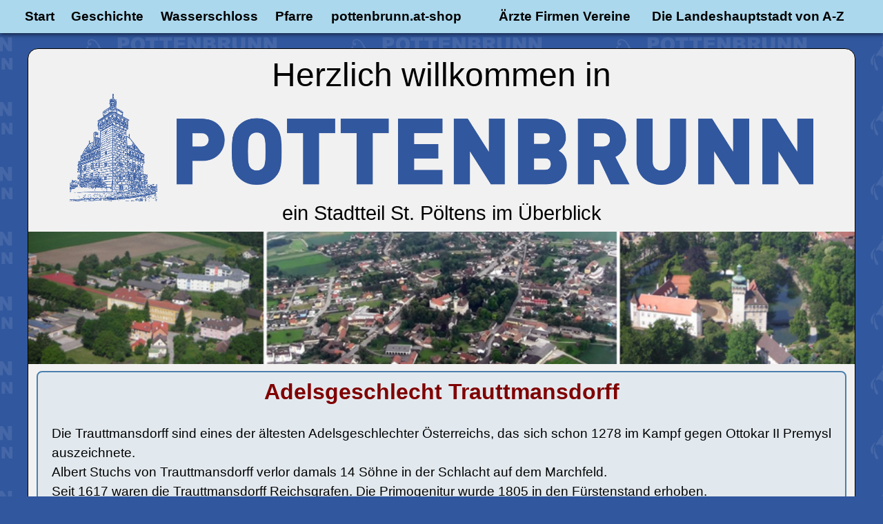

--- FILE ---
content_type: text/html
request_url: https://pottenbrunn.at/rc_trauttmansdorff.html
body_size: 2291
content:
<!DOCTYPE html>
<html> 
<head>
	<meta charset="utf-8">
	<meta name="viewport" content="width=device-width, initial-scale=1">
<meta name="generator" content="J&#252;rgen Johannes Memp&#246;r">
<meta name="description" content="Im Herzen von Nieder&#246;sterreich liegt Pottenbrunn an der Traisen und ist ein Stadtteil der Landeshauptstadt St. P&#246;lten.">
<link rel="shortcut icon" type="image/x-icon" href="/favicon.ico">	<title>Adelsgeschlecht Trauttmansdorff</title>
	<link rel="stylesheet" type="text/css" href="rc_images/rc_global.css?h=7c51ceb2">
</head>
<body class="body_rc_trauttmansdorff_html">
<div class="textstyle1">
<div id="container_7b322585"><div id="container_7b322585_padding" ><div class="textstyle2">  <div id="menu_5f88a5e0">
    <div  class="menuholder1"><a href="javascript:void(0);" tabindex="-1" aria-label="Men&#252; &#8801;" >
	<div id="menuentry_6511bd12"  class="menustyle1 menu_5f88a5e0_mainMenuEntry mobileEntry">
		<div class="menuentry_text1">
      <span class="textstyle3">Men&#252; &#8801;</span>
		</div>
	</div>
</a>
<a href="index.html" style="text-decoration:none" tabindex="-1">
	<div id="menuentry_2ae9fd41"  class="menustyle2 menu_5f88a5e0_mainMenuEntry normalEntry">
		<div class="menuentry_text2">
      <span class="textstyle4">Start</span>
		</div>
	</div>
</a>
<a href="rc_geschichte.html" style="text-decoration:none" tabindex="-1">
	<div id="menuentry_5a940f7f"  class="menustyle3 menu_5f88a5e0_mainMenuEntry normalEntry">
		<div class="menuentry_text2">
      <span class="textstyle4">Geschichte</span>
		</div>
	</div>
</a>
<a href="rc_wasserschloss.html" style="text-decoration:none" tabindex="-1">
	<div id="menuentry_3634b17a"  class="menustyle4 menu_5f88a5e0_mainMenuEntry normalEntry">
		<div class="menuentry_text2">
      <span class="textstyle4">Wasserschloss</span>
		</div>
	</div>
</a>
<a href="rc_pfarre.html" style="text-decoration:none" tabindex="-1">
	<div id="menuentry_6dc7642a"  class="menustyle5 menu_5f88a5e0_mainMenuEntry normalEntry">
		<div class="menuentry_text2">
      <span class="textstyle4">Pfarre</span>
		</div>
	</div>
</a>
<a href="https://shop.teamshirts.de/pottenbrunn" target="_blank" style="text-decoration:none" tabindex="-1">
	<div id="menuentry_5018d3fa"  class="menustyle6 menu_5f88a5e0_mainMenuEntry normalEntry">
		<div class="menuentry_text2">
      <span class="textstyle4">pottenbrunn.at-shop</span>
		</div>
	</div>
</a>

	<script type="text/javascript" src="rc_images/wsp_menu.js"></script>
	<script type="text/javascript">
		var js_menu_5f88a5e0= new wsp_menu('menu_5f88a5e0', 'menu_5f88a5e0', 12, null, true, {generateAriaLabels: true, setUsefulTabIndices: true, closeWhenMouseOut: false} );

		js_menu_5f88a5e0.createMenuForItem('menuentry_6511bd12', ["      <span class=\"textstyle5\">Start</span> ", 'index.html', '',
		                                   "-", 'javascript:void(0);', '',
		                                   "      <span class=\"textstyle5\">Geschichte</span> ", 'rc_geschichte.html', '',
		                                   "-", 'javascript:void(0);', '',
		                                   "      <span class=\"textstyle5\">Wasserschloss</span> ", 'rc_wasserschloss.html', '',
		                                   "-", 'javascript:void(0);', '',
		                                   "      <span class=\"textstyle5\">Pfarre</span> ", 'rc_pfarre.html', '',
		                                   "-", 'javascript:void(0);', '',
		                                   "      <span class=\"textstyle5\">Link-Vereine-Firmen</span> ", 'rc_links.html', '',
		                                   "-", 'javascript:void(0);', '',
		                                   "      <span class=\"textstyle6\">Die Landeshauptstadt von A-Z</span> ", 'rc_landeshauptstadt.html', '',
		                                   "-", 'javascript:void(0);', '',
		                                   "      <span class=\"textstyle5\">LUP</span> ", 'http://www.st-poelten.gv.at/Content.Node/buergerservice/lup_startseite.php', '_blank',
		                                   "-", 'javascript:void(0);', '',
		                                   "      <span class=\"textstyle5\">&#214;ffis - &#214;BB - App</span> ", 'rc_oeffis_scotty.html', '',
		                                   "-", 'javascript:void(0);', '',
		                                   "      <span class=\"textstyle5\">VOR A-nach-B</span> ", 'rc_oeffis_scotty.html', '',
		                                   "-", 'javascript:void(0);', '',
		                                   "      <span class=\"textstyle7\">Veranstaltungen</span> ", 'index.html#Veranstaltungen', '']
		                                   , true);
		js_menu_5f88a5e0.createMenuForItem('menuentry_2ae9fd41', []);
		js_menu_5f88a5e0.createMenuForItem('menuentry_5a940f7f', []);
		js_menu_5f88a5e0.createMenuForItem('menuentry_3634b17a', []);
		js_menu_5f88a5e0.createMenuForItem('menuentry_6dc7642a', []);
		js_menu_5f88a5e0.createMenuForItem('menuentry_5018d3fa', []);

	</script>
      </div>
    </div>
  <div id="menu_52562ad5">
    <div  class="menuholder1"><a href="javascript:void(0);" tabindex="-1" aria-label="Men&#252; &#8801;" >
	<div id="menuentry_28f3bc4b"  class="menustyle7 menu_52562ad5_mainMenuEntry mobileEntry">
		<div class="menuentry_text1">
      <span class="textstyle8">Men&#252; &#8801;</span>
		</div>
	</div>
</a>
<a href="rc_links.html" style="text-decoration:none" tabindex="-1">
	<div id="menuentry_43d30ea6"  class="menustyle8 menu_52562ad5_mainMenuEntry normalEntry">
		<div class="menuentry_text2">
      <span class="textstyle4">&#196;rzte Firmen Vereine</span>
		</div>
	</div>
</a>
<a href="rc_landeshauptstadt.html" style="text-decoration:none" tabindex="-1">
	<div id="menuentry_5b22c42e"  class="menustyle9 menu_52562ad5_mainMenuEntry normalEntry">
		<div class="menuentry_text2">
      <span class="textstyle4">Die Landeshauptstadt von A-Z</span>
		</div>
	</div>
</a>
<a href="javascript:void(0);" tabindex="-1" aria-label="" >
	<div id="menuentry_704a032b"  class="menustyle10 menu_52562ad5_mainMenuEntry mobileEntry">
		<div class="menuentry_text3">
		</div>
	</div>
</a>

	<script type="text/javascript" src="rc_images/wsp_menu.js"></script>
	<script type="text/javascript">
		var js_menu_52562ad5= new wsp_menu('menu_52562ad5', 'menu_52562ad5', 15, null, true, {generateAriaLabels: true, setUsefulTabIndices: true, closeWhenMouseOut: false} );

		js_menu_52562ad5.createMenuForItem('menuentry_28f3bc4b', ["      <span class=\"textstyle5\">Start</span> ", 'index.html', '',
		                                   "-", 'javascript:void(0);', '',
		                                   "      <span class=\"textstyle5\">Geschichte</span> ", 'rc_geschichte.html', '',
		                                   "-", 'javascript:void(0);', '',
		                                   "      <span class=\"textstyle5\">Wasserschloss</span> ", 'rc_wasserschloss.html', '',
		                                   "-", 'javascript:void(0);', '',
		                                   "      <span class=\"textstyle5\">Pfarre</span> ", 'rc_pfarre.html', '',
		                                   "-", 'javascript:void(0);', '',
		                                   "      <span class=\"textstyle5\">&#196;rzte-Schulen-Vereine-Firmen</span> ", 'rc_links.html', '',
		                                   "-", 'javascript:void(0);', '',
		                                   "      <span class=\"textstyle6\">Die Landeshauptstadt von A-Z</span> ", 'rc_landeshauptstadt.html', '',
		                                   "-", 'javascript:void(0);', '',
		                                   "      <span class=\"textstyle5\">LUP</span> ", 'http://www.st-poelten.gv.at/Content.Node/buergerservice/LUP_der_stadtbus.php', '_blank',
		                                   "-", 'javascript:void(0);', '',
		                                   "      <span class=\"textstyle5\">&#214;ffis - &#214;BB - App</span> ", 'rc_oeffis_scotty.html', '',
		                                   "-", 'javascript:void(0);', '',
		                                   "      <span class=\"textstyle5\">VOR A-nach-B</span> ", 'rc_oeffis_scotty.html', '',
		                                   "-", 'javascript:void(0);', '',
		                                   "      <span class=\"textstyle5\">Abfallkalender</span> ", 'https://www.st-poelten.at/sonstiges/17653-abfallkalender', '_blank',
		                                   "-", 'javascript:void(0);', '',
		                                   "      <span class=\"textstyle9\">Veranstaltungen</span> ", 'index.html#Veranstaltungen', '',
		                                   "-", 'javascript:void(0);', '',
		                                   "      <span class=\"textstyle5\">pottenbrunn.at - shop</span> ", 'https://shop.teamshirts.de/pottenbrunn', '_blank',
		                                   "-", 'javascript:void(0);', '',
		                                   "      <span class=\"textstyle5\">Post</span> ", 'index.html#post', '',
		                                   "-", 'javascript:void(0);', '',
		                                   "      <span class=\"textstyle5\">Lebensmittel/Spar</span> ", 'index.html#spar', '',
		                                   "-", 'javascript:void(0);', '',
		                                   "      <span class=\"textstyle5\">Bank / Bankomat</span> ", 'index.html#raiba', '']
		                                   , true);
		js_menu_52562ad5.createMenuForItem('menuentry_43d30ea6', ["      <span class=\"textstyle5\">&#196;rzte und Tier&#228;rzte - Notdienste</span> ", 'index.html#Aerzte', '',
		                                   "-", 'javascript:void(0);', '',
		                                   "      <span class=\"textstyle5\">Firmen von A-Z</span> ", 'rc_links_handel-gewerbe.html', '',
		                                   "-", 'javascript:void(0);', '',
		                                   "      <span class=\"textstyle5\">Schule und Bildung</span> ", 'index.html#Schulen', '',
		                                   "-", 'javascript:void(0);', '',
		                                   "      <span class=\"textstyle5\">Vereine</span> ", 'index.html#TheaterMusikSport', '',
		                                   "-", 'javascript:void(0);', '',
		                                   "      <span class=\"textstyle5\">Sport</span> ", 'index.html#TheaterMusikSport', '',
		                                   "-", 'javascript:void(0);', '',
		                                   "      <span class=\"textstyle5\">Theater</span> ", 'index.html#TheaterMusikSport', '',
		                                   "-", 'javascript:void(0);', '',
		                                   "      <span class=\"textstyle5\">Tiere</span> ", 'index.html#Aerzte', '',
		                                   "-", 'javascript:void(0);', '',
		                                   "      <span class=\"textstyle5\">Musik</span> ", 'index.html#TheaterMusikSport', '',
		                                   "-", 'javascript:void(0);', '',
		                                   "      <span class=\"textstyle5\">Gastronomie / Fremdenzimmer</span> ", 'index.html#GastroFremdenzimmer', '',
		                                   "-", 'javascript:void(0);', '',
		                                   "      <span class=\"textstyle5\">Post</span> ", 'index.html#post', '',
		                                   "-", 'javascript:void(0);', '',
		                                   "      <span class=\"textstyle5\">Lebensmittel</span> ", 'index.html#spar', '',
		                                   "-", 'javascript:void(0);', '',
		                                   "      <span class=\"textstyle5\">Bank / Bankomat</span> ", 'index.html#raiba', '']);
		js_menu_52562ad5.createMenuForItem('menuentry_5b22c42e', ["      <span class=\"textstyle5\">LUP</span> ", 'https://www.st-poelten.at/gv-buergerservice/verkehr-mobilitaet-und-reisen/lup', '_blank',
		                                   "-", 'javascript:void(0);', '',
		                                   "      <span class=\"textstyle5\">&#214;ffis - &#214;BB - App</span> ", 'rc_oeffis_scotty.html', '',
		                                   "-", 'javascript:void(0);', '',
		                                   "      <span class=\"textstyle5\">VOR A-nach-B</span> ", 'rc_oeffis_scotty.html', '',
		                                   "-", 'javascript:void(0);', '',
		                                   "      <span class=\"textstyle5\">Abfallkalender</span> ", 'https://www.st-poelten.at/sonstiges/17653-abfallkalender', '_blank']);
		js_menu_52562ad5.createMenuForItem('menuentry_704a032b', []
		                                   , true);

	</script>
      </div>
    </div>
</div>
<div style="clear:both"></div></div></div>  </div>
<div class="textstyle10">
<a href="index.html#veranstaltungen_mobile"><img src="rc_images/veranstaltungs_icon.png" width="277" height="48" id="img_676c710d" alt="" title="" border="0" /></a>  </div>
<div class="textstyle2">
<div id="container_597c7e48"><div id="container_597c7e48_padding" ><div class="textstyle2"><span class="textstyle11">Herzlich willkommen in</span><a href="index.html"><img src="rc_images/pottenbrunn_titel_blau_schloss_dunkel.png" width="2026" height="293" id="img_73838185" alt="" title="" border="0" /></a><span class="textstyle12"><br/></span><span class="textstyle13">ein Stadtteil St.&#160;P&#246;ltens im &#220;berblick</span><span class="textstyle12"><br/></span><div id="container_149e2e75"><div id="container_149e2e75_padding" ><div class="textstyle1"></div>
</div></div><div  id="placeh_4789644e" >
  <div class="textstyle2">
<div id="container_27da1647"><div id="container_27da1647_padding" ><div class="textstyle2"><span class="textstyle16">Adelsgeschlecht Trauttmansdorff<br/></span><span class="textstyle18"><br/></span></div>
<div class="textstyle1"><div id="container_48e5ce68"><div id="container_48e5ce68_padding" ><div class="textstyle36">    <span class="textstyle21">Die Trauttmansdorff sind eines der &#228;ltesten Adelsgeschlechter &#214;sterreichs, das sich schon 1278 im Kampf gegen Ottokar II Premysl auszeichnete.<br/>Albert Stuchs von Trauttmansdorff verlor damals 14 S&#246;hne in der Schlacht auf dem Marchfeld.<br/>Seit 1617 waren die Trauttmansdorff Reichsgrafen. Die Primogenitur wurde 1805 in den F&#252;rstenstand erhoben.<br/></span>
    <a href="rc_wasserschloss.html" style="text-decoration:none"><div id="button_409d8b02">
      <div class="vcenterstyle1"><div class="vcenterstyle2">        <div class="textstyle2">
          <span class="textstyle19">Zur&#252;ck</span>
          </div>
        <div class="textstyle1">
          </div>
        </div></div>
      </div></a>
</div>
<div style="clear:both"></div></div></div></div>
<div class="textstyle2"><div id="container_247148fe"></div></div>
<div style="clear:both"></div></div></div>    </div>
</div>
<div id="container_464c17e1"><div id="container_464c17e1_padding" ><div class="textstyle2"><img src="rc_images/pottenbrunn_footer_bilder_900px.png" width="900" height="95" id="img_650abe15" alt="" title="" /><span class="textstyle14"><a href="rc_impressum.html"><br/>Impressum</a></span><span class="textstyle14"> | </span><span class="textstyle14"><a href="rc_datenschutz.html">Datenschutz</a></span><span class="textstyle14"> </span><a href="https://www.facebook.com/pottenbrunn/" target="_blank"><img src="rc_images/facebooksharebutton.png" id="img_30818d64" alt="" title="" border="0" /></a><span class="textstyle14"><br/>&#169;&#160;J&#252;rgen&#160;Johannes&#160;Memp&#246;r<br/>Webdesign: J&#252;rgen&#160;Johannes&#160;Memp&#246;r<br/></span><span class="textstyle15">Diplomierter Mediengestalter, Printgrafiker, Audio &amp; Videodesigner</span></div>
<div style="clear:both"></div></div></div></div>
<div class="textstyle1"></div>
<div style="clear:both"></div></div></div>  </div>
</body>
</html>

--- FILE ---
content_type: text/css
request_url: https://pottenbrunn.at/rc_images/rc_global.css?h=7c51ceb2
body_size: 4846
content:
h1, h2, h3 { margin:0; padding:0; font-weight:normal; font-style:normal; }
.body_rc_masterpage_html a { color:#000080; } 
.body_rc_masterpage_html a:visited { color:#000000; } 
.body_rc_masterpage_html a:active { color:#000000; } 
.body_rc_masterpage_html a:hover { color:#800000; } 
html, body { min-height: 100% } 
		a.wsp1fb547d3{ color:#FFFFFF; text-decoration: underline} 
		a.wsp1fb547d3:visited{ color:#FFFFFF; text-decoration: underline} 
		a.wsp1fb547d3:active{ color:#FFFFFF; text-decoration: underline} 
		a.wsp1fb547d3:hover{ color:#FFFF80; text-decoration: underline} 
		a.wsp4a6b2af2{ color:#FF0000; text-decoration: underline} 
		a.wsp4a6b2af2:visited{ color:#FF0000; text-decoration: underline} 
		a.wsp4a6b2af2:active{ color:#FF0000; text-decoration: underline} 
		a.wsp4a6b2af2:hover{ color:#800000; text-decoration: underline} 
		a.wsp2341115b{ color:#000000; text-decoration: underline} 
		a.wsp2341115b:visited{ color:#000000; text-decoration: none} 
		a.wsp2341115b:active{ color:#000000; text-decoration: none} 
		a.wsp2341115b:hover{ color:#FF0000; text-decoration: none} 
#menu_5f88a5e0 a { text-decoration: none; }
#menu_5f88a5e0_pane { background-color: #004000; border: 1px solid #646464; padding-top: 12px; padding-bottom: 12px; box-shadow: 2px 2px 6px 0px rgba(8, 8, 8, 0.784314); }
#menu_5f88a5e0_hr { background-color: #646464; height: 1px; border: none; }
#menu_5f88a5e0_entry { padding-left: 12px; padding-right: 12px; padding-top: 3px; padding-bottom: 3px; }
#menu_5f88a5e0_entry:hover { background-color: #323232; color: #FFFFFF !important; }
#menu_5f88a5e0_entry:hover span { color:#FFFFFF !important; }
		.menu_5f88a5e0_mainMenuEntry { text-align: center; }
		.menu_5f88a5e0_mainMenuEntry:hover {	background-color:#31579E; }
		.menu_5f88a5e0_mainMenuEntry:hover span {	color:#FFFFFF !important; }
		#menu_5f88a5e0 .mobileEntry { display: none; } 
		#menu_5f88a5e0 .normalEntry { display: block; } 
		@media only screen and (max-width:600px) { 
			#menu_5f88a5e0 .mobileEntry { display: block; } 
			#menu_5f88a5e0 .normalEntry { display: none; } 
		}
#menu_52562ad5 a { text-decoration: none; }
#menu_52562ad5_pane { background-color: #31579E; border: 1px solid #646464; padding-top: 15px; padding-bottom: 15px; box-shadow: 2px 2px 6px 0px rgba(8, 8, 8, 0.784314); }
#menu_52562ad5_hr { background-color: #646464; height: 1px; border: none; }
#menu_52562ad5_entry { padding-left: 15px; padding-right: 15px; padding-top: 2px; padding-bottom: 2px; }
#menu_52562ad5_entry:hover { background-color: #323232; color: #FFFFFF !important; }
#menu_52562ad5_entry:hover span { color:#FFFFFF !important; }
		.menu_52562ad5_mainMenuEntry { text-align: center; }
		.menu_52562ad5_mainMenuEntry:hover {	background-color:#3896C3; }
		.menu_52562ad5_mainMenuEntry:hover span {	color:#FFFFFF !important; }
		#menu_52562ad5 .mobileEntry { display: none; } 
		#menu_52562ad5 .normalEntry { display: block; } 
		@media only screen and (max-width:670px) { 
			#menu_52562ad5 .mobileEntry { display: block; } 
			#menu_52562ad5 .normalEntry { display: none; } 
		}
  body { background-attachment: fixed; }  body.body_rc_masterpage_html  { background-color:#31579E; background-image: url(../rc_images/pottenbrunn_schrift__bg_bl4.png); background-position:center center; background-repeat:repeat; padding:0;  margin: 0; }
.textstyle1 { text-align:left; }
#container_7b322585 { vertical-align: top; position:relative; display: inline-block; width:100%; background-color:#ABD8ED; box-shadow: 0px 2px 6px 0px rgba(0, 0, 0, 0.588235);  position: fixed; z-index: 100;  }
#container_7b322585_padding { margin: 5px; display: block;  }
.textstyle2 { text-align:center; }
#menu_5f88a5e0 { vertical-align: bottom; position:relative; display: inline-block; width:676px; height:38px; text-align:left; background:none;  }
.menuholder1 { position: relative; overflow: hidden; width: 100%; height: 100%; }
.menustyle1 { position:absolute; width:109px; height:38px; left:12px;  }
.menuentry_text1 { position:absolute; top:0px; bottom:0px; left:0px; right:0px; margin-top:auto; margin-bottom:auto; margin-left:auto; margin-right:auto; height:29px;  }
.textstyle3 { font-size:18pt; font-family:Arial, Helvetica, sans-serif; color:#FFFFFF; font-weight:bold;  white-space: nowrap; }
.menustyle2 { position:absolute; width:68px; height:38px; left:12px;  }
.menuentry_text2 { position:absolute; top:0px; bottom:0px; left:0px; right:0px; margin-top:auto; margin-bottom:auto; margin-left:auto; margin-right:auto; height:22px;  }
.textstyle4 { font-size:14pt; font-family:Arial, Helvetica, sans-serif; color:#000000; font-weight:bold;  white-space: nowrap; }
.menustyle3 { position:absolute; width:129px; height:38px; left:80px;  }
.menustyle4 { position:absolute; width:166px; height:38px; left:209px;  }
.menustyle5 { position:absolute; width:81px; height:38px; left:375px;  }
.menustyle6 { position:absolute; width:214px; height:38px; left:456px;  }
.textstyle5 { font-size:12pt; font-family:Arial, Helvetica, sans-serif; color:#FFFFFF;  white-space: nowrap; }
.textstyle6 { font-size:11pt; font-family:Arial, Helvetica, sans-serif; color:#FFFFFF;  white-space: nowrap; }
.textstyle7 { font-size:12pt; font-family:Arial, Helvetica, sans-serif; color:#FFFF00;  white-space: nowrap; }
#menu_52562ad5 { vertical-align: bottom; position:relative; display: inline-block; width:578px; height:38px; text-align:left; background:none;  }
.menustyle7 { position:absolute; width:115px; height:38px; left:15px;  }
.textstyle8 { font-size:18pt; font-family:Arial, Helvetica, sans-serif; color:#000000; font-weight:bold;  white-space: nowrap; }
.menustyle8 { position:absolute; width:224px; height:38px; left:15px;  }
.menustyle9 { position:absolute; width:308px; height:38px; left:239px;  }
.menustyle10 { position:absolute; width:40px; height:38px; left:130px;  }
.menuentry_text3 { position:absolute; top:0px; bottom:0px; left:0px; right:0px; margin-top:auto; margin-bottom:auto; margin-left:auto; margin-right:auto; height:0px;  }
.textstyle9 { font-size:14pt; font-family:Arial, Helvetica, sans-serif; color:#FFFF00;  white-space: nowrap; }
.textstyle10 { text-align:right; }
#img_676c710d { vertical-align: bottom; position:relative; display: inline-block; margin:100px 10px 0px 0px;width:200px; background:none; height:auto;  }
#container_597c7e48 { box-sizing: border-box; vertical-align: top; border-radius: 15px; position:relative; display: inline-block; margin:70px 0px 5px 0px;width:100%; max-width:1200px; background-color:#F1F1F1; border: 1px solid #000000;  }
#container_597c7e48_padding { margin: 10px 0px 0px 0px;display: block;  }
.textstyle11 { font-size:36pt; font-family:Tahoma, Geneva, sans-serif; color:#000000;  }
#img_73838185 { vertical-align: bottom; position:relative; display: inline-block; width:90%; min-width:250px; background:none; height:auto;  }
.textstyle12 { font-size:18pt; font-family:Tahoma, Geneva, sans-serif; color:#000000;  }
.textstyle13 { font-size:22pt; font-family:Tahoma, Geneva, sans-serif; color:#000000;  }
#container_149e2e75 { vertical-align: top; position:relative; display: inline-block; margin:10px 0px 0px 0px;width:100%; min-height:192px; max-width:1200px; background-color:#FFFFFF; background-image: url(../rc_images/pottenbrunn_header_mont_900px.png); background-position:center center; background-size:cover;  }
#container_149e2e75_padding { margin: 0px 10px 0px 10px;display: block;  }
#placeh_4789644e { vertical-align: bottom; position:relative; display: inline-block; width:100%; max-width:1200px;  }
#container_464c17e1 { vertical-align: bottom; border-radius: 8px 8px 15px 15px; position:relative; display: inline-block; width:100%; max-width:1200px; background-color:#F1F1F1;  }
#container_464c17e1_padding { margin: 0px 0px 10px 0px;display: block;  }
#img_650abe15 { box-sizing: border-box; vertical-align: bottom; border-radius: 8px 8px 0px 0px; position:relative; display: inline-block; margin:0px 0px 10px 0px;width:100%; background:none; border-top: 1px solid #000000; border-left: none; border-right: none; border-bottom: none; height:auto;  }
.textstyle14 { font-size:16pt; font-family:Arial, Helvetica, sans-serif; color:#000000;  }
#img_30818d64 { vertical-align: bottom; position:relative; display: inline-block; width:32px; height:32px; background:none;  }
.textstyle15 { font-size:10pt; font-family:Arial, Helvetica, sans-serif; color:#000000;  }
@media only screen and (max-width: 8000px)
{
		#img_676c710d { display:none;  }
}
@media only screen and (max-width: 820px)
{
		#img_676c710d { display:inline-block;  }
		#container_597c7e48 { margin-top: 15px; }
}
@media only screen and (max-width: 670px)
{
		#menu_5f88a5e0 { display:none;  }
		#menu_52562ad5 { width:250px;  }
}
@media only screen and (max-width: 650px)
{
		#img_676c710d { margin-top: 60px; }
		#container_597c7e48 * span { font-size:14pt;  }
}
@media only screen and (max-width: 640px)
{
		#img_73838185 { width:90%;  }
}
@media only screen and (max-width: 550px)
{
		#container_149e2e75 { min-height:180px;  }
}
.body_index_html a { color:#000080; } 
.body_index_html a:visited { color:#000000; } 
.body_index_html a:active { color:#000000; } 
.body_index_html a:hover { color:#800000; } 
		a.wsp1fb547d3{ color:#FFFFFF; text-decoration: underline} 
		a.wsp1fb547d3:visited{ color:#FFFFFF; text-decoration: underline} 
		a.wsp1fb547d3:active{ color:#FFFFFF; text-decoration: underline} 
		a.wsp1fb547d3:hover{ color:#FFFF80; text-decoration: underline} 
		a.wsp4a6b2af2{ color:#FF0000; text-decoration: underline} 
		a.wsp4a6b2af2:visited{ color:#FF0000; text-decoration: underline} 
		a.wsp4a6b2af2:active{ color:#FF0000; text-decoration: underline} 
		a.wsp4a6b2af2:hover{ color:#800000; text-decoration: underline} 
		a.wsp2341115b{ color:#000000; text-decoration: underline} 
		a.wsp2341115b:visited{ color:#000000; text-decoration: none} 
		a.wsp2341115b:active{ color:#000000; text-decoration: none} 
		a.wsp2341115b:hover{ color:#FF0000; text-decoration: none} 
#gallery_a2ea536 div.galleryimgcontainer { box-sizing: border-box; vertical-align: middle; display: inline-block; width: 100%; height: auto; padding: 5px;  } 
#gallery_a2ea536 div.galleryimgcontainer img {  width: 100%;  height: auto;  } 
#gallery_6c17d2f2 div.galleryimgcontainer { box-sizing: border-box; vertical-align: middle; display: inline-block; width: 100%; height: auto; padding: 10px;  } 
#gallery_6c17d2f2 div.galleryimgcontainer img {  width: 100%;  height: auto;  } 
#menu_5f88a5e0 a { text-decoration: none; }
#menu_5f88a5e0_pane { background-color: #004000; border: 1px solid #646464; padding-top: 12px; padding-bottom: 12px; box-shadow: 2px 2px 6px 0px rgba(8, 8, 8, 0.784314); }
#menu_5f88a5e0_hr { background-color: #646464; height: 1px; border: none; }
#menu_5f88a5e0_entry { padding-left: 12px; padding-right: 12px; padding-top: 3px; padding-bottom: 3px; }
#menu_5f88a5e0_entry:hover { background-color: #323232; color: #FFFFFF !important; }
#menu_5f88a5e0_entry:hover span { color:#FFFFFF !important; }
		.menu_5f88a5e0_mainMenuEntry { text-align: center; }
		.menu_5f88a5e0_mainMenuEntry:hover {	background-color:#31579E; }
		.menu_5f88a5e0_mainMenuEntry:hover span {	color:#FFFFFF !important; }
		#menu_5f88a5e0 .mobileEntry { display: none; } 
		#menu_5f88a5e0 .normalEntry { display: block; } 
		@media only screen and (max-width:600px) { 
			#menu_5f88a5e0 .mobileEntry { display: block; } 
			#menu_5f88a5e0 .normalEntry { display: none; } 
		}
#menu_52562ad5 a { text-decoration: none; }
#menu_52562ad5_pane { background-color: #31579E; border: 1px solid #646464; padding-top: 15px; padding-bottom: 15px; box-shadow: 2px 2px 6px 0px rgba(8, 8, 8, 0.784314); }
#menu_52562ad5_hr { background-color: #646464; height: 1px; border: none; }
#menu_52562ad5_entry { padding-left: 15px; padding-right: 15px; padding-top: 2px; padding-bottom: 2px; }
#menu_52562ad5_entry:hover { background-color: #323232; color: #FFFFFF !important; }
#menu_52562ad5_entry:hover span { color:#FFFFFF !important; }
		.menu_52562ad5_mainMenuEntry { text-align: center; }
		.menu_52562ad5_mainMenuEntry:hover {	background-color:#3896C3; }
		.menu_52562ad5_mainMenuEntry:hover span {	color:#FFFFFF !important; }
		#menu_52562ad5 .mobileEntry { display: none; } 
		#menu_52562ad5 .normalEntry { display: block; } 
		@media only screen and (max-width:670px) { 
			#menu_52562ad5 .mobileEntry { display: block; } 
			#menu_52562ad5 .normalEntry { display: none; } 
		}
  body { background-attachment: fixed; }  body.body_index_html  { background-color:#31579E; background-image: url(../rc_images/pottenbrunn_schrift__bg_bl4.png); background-position:center center; background-repeat:repeat; padding:0;  margin: 0; }
#container_7b322585 { vertical-align: top; position:relative; display: inline-block; width:100%; background-color:#ABD8ED; box-shadow: 0px 2px 6px 0px rgba(0, 0, 0, 0.588235);  position: fixed; z-index: 100;  }
#container_7b322585_padding { margin: 5px; display: block;  }
#menu_5f88a5e0 { vertical-align: bottom; position:relative; display: inline-block; width:676px; height:38px; text-align:left; background:none;  }
#menu_52562ad5 { vertical-align: bottom; position:relative; display: inline-block; width:578px; height:38px; text-align:left; background:none;  }
#img_676c710d { vertical-align: bottom; position:relative; display: inline-block; margin:100px 10px 0px 0px;width:200px; background:none; height:auto;  }
#container_597c7e48 { box-sizing: border-box; vertical-align: top; border-radius: 15px; position:relative; display: inline-block; margin:70px 0px 5px 0px;width:100%; max-width:1200px; background-color:#F1F1F1; border: 1px solid #000000;  }
#container_597c7e48_padding { margin: 10px 0px 0px 0px;display: block;  }
#img_73838185 { vertical-align: bottom; position:relative; display: inline-block; width:90%; min-width:250px; background:none; height:auto;  }
#container_149e2e75 { vertical-align: top; position:relative; display: inline-block; margin:10px 0px 0px 0px;width:100%; min-height:192px; max-width:1200px; background-color:#FFFFFF; background-image: url(../rc_images/pottenbrunn_header_mont_900px.png); background-position:center center; background-size:cover;  }
#container_149e2e75_padding { margin: 0px 10px 0px 10px;display: block;  }
#placeh_4789644e { vertical-align: bottom; position:relative; display: inline-block; width:100%; max-width:1200px;  }
#img_1b63b33d { vertical-align: bottom; position:relative; display: inline-block; margin:0px 0px 0px 10px;width:60px; height:60px; background:none;  position: fixed; z-index: 100;  }
#container_5e5c8731 { vertical-align: top; position:relative; display: inline-block; width:100%; min-height:150px; max-width:1200px; background:none;  }
#container_c131272 { vertical-align: top; position:relative; display: inline-block; width:65%; min-height:150px; background:none;  }
#container_c131272_padding { margin: 10px; display: block;  }
#container_12c3fd3c { box-sizing: border-box; vertical-align: top; border-radius: 8px; position:relative; display: inline-block; width:100%; background-color:#E2E9EE; border: 2px solid #4A80AD;  }
#container_12c3fd3c_padding { margin: 10px 10px 0px 10px;display: block;  }
.textstyle16 { font-size:24pt; font-family:Arial, Helvetica, sans-serif; color:#800000; font-weight:bold;  }
.textstyle17 { font-size:24pt; font-family:Arial, Helvetica, sans-serif; color:#000000; font-weight:bold;  }
.textstyle18 { font-size:12pt; font-family:Arial, Helvetica, sans-serif; color:#000000;  }
#container_1af09289 { box-sizing: border-box; vertical-align: top; border-radius: 8px; position:relative; display: inline-block; margin:10px 0px 10px 0px;width:100%; min-width:250px; background-color:#FFFFFF; border: 1px solid #004000;  }
#container_1af09289_padding { margin: 10px; display: block;  }
#container_44235dba { vertical-align: top; border-radius: 5px; position:relative; display: inline-block; margin:0px 0px 10px 0px;width:100%; background-color:#31579E;  }
#container_44235dba_padding { margin: 10px; display: block;  }
.textstyle19 { font-size:14pt; font-family:Arial, Helvetica, sans-serif; color:#FFFFFF; font-weight:bold;  }
#gallery_a2ea536 { overflow:hidden; vertical-align: bottom; position:relative; display: inline-block; float:right; width:22%;  }
.textstyle20 { font-size:14pt; font-family:Arial, Helvetica, sans-serif; color:#000000;  }
#iframe_1e54ae82 { vertical-align: bottom; border-radius: 8px; position:relative; display: inline-block; margin:0px 0px 10px 0px;width:98%; height:250px; min-width:250px; background:none;  }
#video_2c8227ab { box-sizing: border-box; vertical-align: bottom; position:relative; display: inline-block; margin:0px 0px 10px 0px;width:70%; min-width:250px; background-color:#D1D1D1; border: 2px solid #A0A0A0;  }
#anchor_18dde19f { vertical-align: bottom; position:relative; display: inline-block;  }
#container_56f586e7 { box-sizing: border-box; vertical-align: top; border-radius: 8px; position:relative; display: inline-block; margin:0px 0px 10px 0px;width:100%; background-color:#FFFFFF; border: 1px solid #004000;  }
#container_56f586e7_padding { margin: 10px; display: block;  }
#container_4cf5c0b1 { vertical-align: top; border-radius: 5px; position:relative; display: inline-block; margin:0px 0px 10px 0px;width:100%; background-color:#31579E;  }
#container_4cf5c0b1_padding { margin: 10px; display: block;  }
.textstyle21 { font-size:14pt; font-family:Arial, Helvetica, sans-serif; color:#000000; line-height: 1.5;  }
#container_47b69447 { vertical-align: top; position:relative; display: inline-block; margin:5px 0px 5px 0px;width:100%; background-color:#B60000;  }
#container_47b69447_padding { margin: 10px; display: block;  }
.textstyle22 { font-size:14pt; font-family:Arial, Helvetica, sans-serif; color:#FFFFFF;  }
#container_46b0a846 { box-sizing: border-box; vertical-align: top; border-radius: 8px; position:relative; display: inline-block; margin:0px 0px 10px 0px;width:100%; min-height:150px; background-color:#E2E9EE; border: 1px solid #004000;  }
#container_46b0a846_padding { margin: 10px; display: block;  }
#container_48390faf { vertical-align: top; border-radius: 5px; position:relative; display: inline-block; margin:0px 0px 10px 0px;width:100%; background-color:#31579E;  }
#container_48390faf_padding { margin: 10px; display: block;  }
#container_7c729cb { vertical-align: top; position:relative; display: inline-block; margin:5px 0px 5px 0px;width:100%; background-color:#B60000;  }
#container_7c729cb_padding { margin: 10px; display: block;  }
#img_373db2b9 { vertical-align: top; position:relative; display: inline-block; margin:0px 10px 0px 0px;width:5%; min-width:30px; background:none; height:auto;  }
.textstyle23 { font-size:14pt; font-family:Arial, Helvetica, sans-serif; color:#FFFFFF; line-height: 2.0;  }
.textstyle24 { font-size:12pt; font-family:Arial, Helvetica, sans-serif; color:#000000; line-height: 2.0;  }
#img_3b5f3f25 { vertical-align: top; position:relative; display: inline-block; margin:0px 10px 0px 0px;width:5%; min-width:30px; background:none; height:auto;  }
#container_9dfc44a { vertical-align: bottom; position:relative; display: inline-block; margin:5px 0px 5px 0px;width:100%; background-color:#B60000;  }
#container_9dfc44a_padding { margin: 10px; display: block;  }
#img_6008bb2e { vertical-align: top; position:relative; display: inline-block; margin:0px 10px 0px 0px;width:5%; min-width:30px; background:none; height:auto;  }
#container_153d0912 { box-sizing: border-box; vertical-align: top; border-radius: 8px; position:relative; display: inline-block; margin:0px 0px 10px 0px;width:100%; min-height:150px; background-color:#FFFFFF; border: 1px solid #404040;  }
#container_153d0912_padding { margin: 10px; display: block;  }
#container_69df678f { vertical-align: top; border-radius: 5px; position:relative; display: inline-block; margin:0px 0px 10px 0px;width:100%; background-color:#31579E;  }
#container_69df678f_padding { margin: 10px; display: block;  }
#anchor_3610c831 { vertical-align: top; position:relative; display: inline-block; margin:0px 0px 0px 10px; }
#anchor_24d93665 { vertical-align: top; position:relative; display: inline-block; margin:0px 0px 0px 20px; }
#container_761477c5 { box-sizing: border-box; vertical-align: top; border-radius: 8px; position:relative; display: inline-block; margin:0px 0px 10px 0px;width:100%; min-height:150px; background:none; border: 1px solid #004000;  }
#container_761477c5_padding { margin: 10px; display: block;  }
#container_5893e2be { vertical-align: top; border-radius: 5px; position:relative; display: inline-block; margin:0px 0px 10px 0px;width:100%; background-color:#31579E;  }
#container_5893e2be_padding { margin: 10px; display: block;  }
#img_1cc0c5d6 { vertical-align: bottom; position:relative; display: inline-block; margin:0px 0px 10px 0px;width:100%; background:none; height:auto;  }
.textstyle25 { font-size:12pt; font-family:Arial, Helvetica, sans-serif; color:#000000; line-height: 1.5;  }
#anchor_78c153f2 { vertical-align: top; position:relative; display: inline-block;  }
#container_4a7be9cd { box-sizing: border-box; vertical-align: top; border-radius: 8px; position:relative; display: inline-block; margin:0px 0px 10px 0px;width:100%; background-color:#FFFFFF; border: 1px solid #004000;  }
#container_4a7be9cd_padding { margin: 10px; display: block;  }
#container_6aa538fc { vertical-align: top; border-radius: 5px; position:relative; display: inline-block; margin:0px 0px 10px 0px;width:100%; background-color:#31579E;  }
#container_6aa538fc_padding { margin: 10px; display: block;  }
#img_58be145d { vertical-align: top; position:relative; display: inline-block; float:right; width:32px; height:32px; background:none;  }
#anchor_701ee5a0 { vertical-align: top; position:relative; display: inline-block;  }
#container_114fb848 { box-sizing: border-box; vertical-align: top; border-radius: 8px; position:relative; display: inline-block; margin:0px 0px 10px 0px;width:100%; min-height:150px; background:none; border: 1px solid #004000;  }
#container_114fb848_padding { margin: 10px; display: block;  }
#container_33ccfd27 { vertical-align: top; border-radius: 5px; position:relative; display: inline-block; margin:0px 0px 10px 0px;width:100%; background-color:#31579E;  }
#container_33ccfd27_padding { margin: 10px; display: block;  }
#anchor_7ff8c789 { vertical-align: bottom; position:relative; display: inline-block;  }
#container_455f659f { box-sizing: border-box; vertical-align: top; border-radius: 8px; position:relative; display: inline-block; margin:0px 0px 10px 0px;width:100%; min-height:150px; background-color:#FFFFFF; border: 1px solid #004000;  }
#container_455f659f_padding { margin: 10px; display: block;  }
#container_4df4f27 { vertical-align: top; border-radius: 5px; position:relative; display: inline-block; margin:0px 0px 10px 0px;width:100%; background-color:#31579E;  }
#container_4df4f27_padding { margin: 10px; display: block;  }
#anchor_2ec6aff6 { vertical-align: bottom; position:relative; display: inline-block;  }
#container_38a289f3 { box-sizing: border-box; vertical-align: top; border-radius: 8px; position:relative; display: inline-block; margin:0px 0px 10px 0px;width:100%; min-height:150px; background-color:#E2E9EE; border: 1px solid #004000;  }
#container_38a289f3_padding { margin: 10px; display: block;  }
#container_7b73e273 { vertical-align: top; border-radius: 5px; position:relative; display: inline-block; margin:0px 0px 10px 0px;width:100%; background-color:#31579E;  }
#container_7b73e273_padding { margin: 10px; display: block;  }
#img_3dcb90c1 { vertical-align: bottom; position:relative; display: inline-block; margin:10px 0px 0px 0px;width:20%; background:none; height:auto;  }
#anchor_79b3ee92 { vertical-align: bottom; position:relative; display: inline-block;  }
#container_4e5c10ee { box-sizing: border-box; vertical-align: top; border-radius: 8px; position:relative; display: inline-block; margin:0px 0px 10px 0px;width:100%; min-height:150px; background-color:#FFFFFF; border: 1px solid #004000;  }
#container_4e5c10ee_padding { margin: 10px; display: block;  }
#container_291acaf { vertical-align: top; border-radius: 5px; position:relative; display: inline-block; width:100%; background-color:#31579E;  }
#container_291acaf_padding { margin: 10px; display: block;  }
#container_170d175c { vertical-align: top; position:relative; display: inline-block; margin:0px 0px 10px 0px;width:100%; background-color:#FFFFFF;  }
#container_170d175c_padding { margin: 10px; display: block;  }
#img_d00e350 { vertical-align: bottom; position:relative; display: inline-block; margin:0px 0px 5px 0px;width:50%; min-width:200px; background:none; height:auto;  }
#anchor_5cc13420 { vertical-align: bottom; position:relative; display: inline-block;  }
#container_263f8a00 { box-sizing: border-box; vertical-align: top; border-radius: 8px; position:relative; display: inline-block; margin:0px 0px 10px 0px;width:100%; min-height:150px; background:none; border: 1px solid #004000;  }
#container_263f8a00_padding { margin: 10px; display: block;  }
#container_6bdbc14d { vertical-align: top; border-radius: 5px; position:relative; display: inline-block; width:100%; background-color:#31579E;  }
#container_6bdbc14d_padding { margin: 10px; display: block;  }
#container_64fe9449 { vertical-align: top; border-radius: 8px; position:relative; display: inline-block; margin:0px 0px 10px 0px;width:100%; background-color:#FFFFFF;  }
#container_64fe9449_padding { margin: 10px; display: block;  }
#img_782fba66 { vertical-align: bottom; position:relative; display: inline-block; margin:0px 0px 5px 0px;width:50%; min-width:200px; background:none; height:auto;  }
#container_3e86ccdb { box-sizing: border-box; vertical-align: top; border-radius: 8px; position:relative; display: inline-block; margin:0px 0px 10px 0px;width:100%; background:none; border: 1px solid #004000;  }
#container_3e86ccdb_padding { margin: 10px; display: block;  }
#container_4b35f039 { vertical-align: bottom; border-radius: 5px; position:relative; display: inline-block; width:100%; background-color:#000000;  }
#container_4b35f039_padding { margin: 10px; display: block;  }
#img_4cea8074 { vertical-align: bottom; position:relative; display: inline-block; float:left; width:6%; min-width:40px; background:none; height:auto;  }
#container_65d4ce54 { vertical-align: top; position:relative; display: inline-block; width:84%; background:none;  }
#container_65d4ce54_padding { margin: 10px; display: block;  }
#anchor_25bcdda2 { vertical-align: bottom; position:relative; display: inline-block; float:left;  }
#container_5806d7d8 { vertical-align: top; position:relative; display: inline-block; width:35%; min-height:150px; background:none;  }
#container_5806d7d8_padding { margin: 10px; display: block;  }
#container_74790ae2 { box-sizing: border-box; vertical-align: top; border-radius: 8px; position:relative; display: inline-block; width:100%; min-width:250px; background-color:#E2E9EE; border: 2px solid #4A80AD;  }
#container_74790ae2_padding { margin: 10px 0px 10px 0px;display: block;  }
#anchor_5772fcb4 { vertical-align: bottom; position:relative; display: inline-block;  }
#container_8a90a61 { box-sizing: border-box; vertical-align: top; border-radius: 8px; position:relative; display: inline-block; margin:0px 0px 10px 0px;width:94%; background-color:#B60000; border: 1px solid #404040;  }
#container_8a90a61_padding { margin: 10px; display: block;  }
.textstyle26 { font-size:22pt; font-family:Arial, Helvetica, sans-serif; color:#FFFFFF; font-weight:bold;  }
#gallery_6c17d2f2 { overflow:hidden; vertical-align: bottom; position:relative; display: inline-block; width:98%;  }
#container_52d50cb9 { box-sizing: border-box; vertical-align: top; border-radius: 8px; position:relative; display: inline-block; margin:10px 0px 10px 0px;width:94%; background-color:#FFFFFF; border: 1px solid #404040;  }
#container_52d50cb9_padding { margin: 10px; display: block;  }
.textstyle27 { font-size:20pt; font-family:Arial, Helvetica, sans-serif; color:#800000; font-weight:bold;  }
.textstyle28 { font-size:16pt; font-family:Arial, Helvetica, sans-serif; color:#800000; font-weight:bold;  }
#container_6fbd9cc7 { box-sizing: border-box; vertical-align: top; border-radius: 8px; position:relative; display: inline-block; margin:0px 0px 10px 0px;width:94%; background-color:#FFFFFF; border: 1px solid #404040;  }
#container_6fbd9cc7_padding { margin: 10px; display: block;  }
#img_4e6f07ae { vertical-align: bottom; position:relative; display: inline-block; margin:0px 5px 0px 0px;width:8%; min-width:32px; background:none; height:auto;  }
.textstyle29 { font-size:16pt; font-family:Arial, Helvetica, sans-serif; color:#800000;  }
#img_48e28962 { vertical-align: bottom; position:relative; display: inline-block; margin:0px 5px 0px 0px;width:8%; min-width:32px; background:none; height:auto;  }
#container_1b33dca6 { box-sizing: border-box; vertical-align: top; border-radius: 8px; position:relative; display: inline-block; width:94%; background-color:#FFFFFF; border: 1px solid #404040;  }
#container_1b33dca6_padding { margin: 10px; display: block;  }
.textstyle30 { font-size:12pt; font-family:Arial, Helvetica, sans-serif; color:#FF0000; font-weight:bold;  }
.textstyle31 { font-size:10pt; font-family:Arial, Helvetica, sans-serif; color:#FF0000;  }
#html_da1c9ae { vertical-align: bottom; position:relative; display: inline-block; margin:10px 0px 0px 0px;width:94%; background:none;  }
#container_464c17e1 { vertical-align: bottom; border-radius: 8px 8px 15px 15px; position:relative; display: inline-block; width:100%; max-width:1200px; background-color:#F1F1F1;  }
#container_464c17e1_padding { margin: 0px 0px 10px 0px;display: block;  }
#img_650abe15 { box-sizing: border-box; vertical-align: bottom; border-radius: 8px 8px 0px 0px; position:relative; display: inline-block; margin:0px 0px 10px 0px;width:100%; background:none; border-top: 1px solid #000000; border-left: none; border-right: none; border-bottom: none; height:auto;  }
#img_30818d64 { vertical-align: bottom; position:relative; display: inline-block; width:32px; height:32px; background:none;  }
@media only screen and (max-width: 8000px)
{
		#img_676c710d { display:none;  }
}
@media only screen and (max-width: 820px)
{
		#img_676c710d { display:inline-block;  }
		#container_597c7e48 { margin-top: 15px; }
}
@media only screen and (max-width: 670px)
{
		#menu_5f88a5e0 { display:none;  }
		#menu_52562ad5 { width:250px;  }
}
@media only screen and (max-width: 650px)
{
		#img_676c710d { margin-top: 60px; }
		#container_597c7e48 * span { font-size:14pt;  }
}
@media only screen and (max-width: 640px)
{
		#img_73838185 { width:90%;  }
}
@media only screen and (max-width: 550px)
{
		#container_149e2e75 { min-height:180px;  }
}
@media only screen and (max-width: 8000px)
{
		#img_1b63b33d { display:none;  }
}
@media only screen and (max-width: 1090px)
{
		#iframe_1e54ae82 { width:90%;  }
}
@media only screen and (max-width: 1050px)
{
		#container_8a90a61 * span { font-size:16pt;  }
}
@media only screen and (max-width: 820px)
{
		#img_1b63b33d { display:inline-block;  }
		#container_c131272 { width:98%;  }
		#container_5806d7d8 { width:98%;  }
		#anchor_5772fcb4 { margin-bottom: 90px; }
		#container_8a90a61 * span { font-size:22pt;  }
}
@media only screen and (max-width: 800px)
{
		#img_d00e350 { width:85%; height:auto;  }
		#img_782fba66 { width:85%; height:auto;  }
}
@media only screen and (max-width: 750px)
{
		#container_12c3fd3c { width:100%;  }
		#container_74790ae2 { width:100%;  }
}
@media only screen and (max-width: 640px)
{
		#video_2c8227ab { width:100%;  }
}
@media only screen and (max-width: 340px)
{
		#container_170d175c * span { font-size:12pt;  }
		#container_64fe9449 * span { font-size:12pt;  }
}
.body_rc_links_html a { color:#000080; } 
.body_rc_links_html a:visited { color:#000000; } 
.body_rc_links_html a:active { color:#000000; } 
.body_rc_links_html a:hover { color:#800000; } 
		a.wsp1fb547d3{ color:#FFFFFF; text-decoration: underline} 
		a.wsp1fb547d3:visited{ color:#FFFFFF; text-decoration: underline} 
		a.wsp1fb547d3:active{ color:#FFFFFF; text-decoration: underline} 
		a.wsp1fb547d3:hover{ color:#FFFF80; text-decoration: underline} 
		a.wsp4a6b2af2{ color:#FF0000; text-decoration: underline} 
		a.wsp4a6b2af2:visited{ color:#FF0000; text-decoration: underline} 
		a.wsp4a6b2af2:active{ color:#FF0000; text-decoration: underline} 
		a.wsp4a6b2af2:hover{ color:#800000; text-decoration: underline} 
		a.wsp2341115b{ color:#000000; text-decoration: underline} 
		a.wsp2341115b:visited{ color:#000000; text-decoration: none} 
		a.wsp2341115b:active{ color:#000000; text-decoration: none} 
		a.wsp2341115b:hover{ color:#FF0000; text-decoration: none} 
#menu_5f88a5e0 a { text-decoration: none; }
#menu_5f88a5e0_pane { background-color: #004000; border: 1px solid #646464; padding-top: 12px; padding-bottom: 12px; box-shadow: 2px 2px 6px 0px rgba(8, 8, 8, 0.784314); }
#menu_5f88a5e0_hr { background-color: #646464; height: 1px; border: none; }
#menu_5f88a5e0_entry { padding-left: 12px; padding-right: 12px; padding-top: 3px; padding-bottom: 3px; }
#menu_5f88a5e0_entry:hover { background-color: #323232; color: #FFFFFF !important; }
#menu_5f88a5e0_entry:hover span { color:#FFFFFF !important; }
		.menu_5f88a5e0_mainMenuEntry { text-align: center; }
		.menu_5f88a5e0_mainMenuEntry:hover {	background-color:#31579E; }
		.menu_5f88a5e0_mainMenuEntry:hover span {	color:#FFFFFF !important; }
		#menu_5f88a5e0 .mobileEntry { display: none; } 
		#menu_5f88a5e0 .normalEntry { display: block; } 
		@media only screen and (max-width:600px) { 
			#menu_5f88a5e0 .mobileEntry { display: block; } 
			#menu_5f88a5e0 .normalEntry { display: none; } 
		}
#menu_52562ad5 a { text-decoration: none; }
#menu_52562ad5_pane { background-color: #31579E; border: 1px solid #646464; padding-top: 15px; padding-bottom: 15px; box-shadow: 2px 2px 6px 0px rgba(8, 8, 8, 0.784314); }
#menu_52562ad5_hr { background-color: #646464; height: 1px; border: none; }
#menu_52562ad5_entry { padding-left: 15px; padding-right: 15px; padding-top: 2px; padding-bottom: 2px; }
#menu_52562ad5_entry:hover { background-color: #323232; color: #FFFFFF !important; }
#menu_52562ad5_entry:hover span { color:#FFFFFF !important; }
		.menu_52562ad5_mainMenuEntry { text-align: center; }
		.menu_52562ad5_mainMenuEntry:hover {	background-color:#3896C3; }
		.menu_52562ad5_mainMenuEntry:hover span {	color:#FFFFFF !important; }
		#menu_52562ad5 .mobileEntry { display: none; } 
		#menu_52562ad5 .normalEntry { display: block; } 
		@media only screen and (max-width:670px) { 
			#menu_52562ad5 .mobileEntry { display: block; } 
			#menu_52562ad5 .normalEntry { display: none; } 
		}
  body { background-attachment: fixed; }  body.body_rc_links_html  { background-color:#31579E; background-image: url(../rc_images/pottenbrunn_schrift__bg_bl4.png); background-position:center center; background-repeat:repeat; padding:0;  margin: 0; }
#container_7b322585 { vertical-align: top; position:relative; display: inline-block; width:100%; background-color:#ABD8ED; box-shadow: 0px 2px 6px 0px rgba(0, 0, 0, 0.588235);  position: fixed; z-index: 100;  }
#container_7b322585_padding { margin: 5px; display: block;  }
#menu_5f88a5e0 { vertical-align: bottom; position:relative; display: inline-block; width:676px; height:38px; text-align:left; background:none;  }
#menu_52562ad5 { vertical-align: bottom; position:relative; display: inline-block; width:578px; height:38px; text-align:left; background:none;  }
#img_676c710d { vertical-align: bottom; position:relative; display: inline-block; margin:100px 10px 0px 0px;width:200px; background:none; height:auto;  }
#container_597c7e48 { box-sizing: border-box; vertical-align: top; border-radius: 15px; position:relative; display: inline-block; margin:70px 0px 5px 0px;width:100%; max-width:1200px; background-color:#F1F1F1; border: 1px solid #000000;  }
#container_597c7e48_padding { margin: 10px 0px 0px 0px;display: block;  }
#img_73838185 { vertical-align: bottom; position:relative; display: inline-block; width:90%; min-width:250px; background:none; height:auto;  }
#container_149e2e75 { vertical-align: top; position:relative; display: inline-block; margin:10px 0px 0px 0px;width:100%; min-height:192px; max-width:1200px; background-color:#FFFFFF; background-image: url(../rc_images/pottenbrunn_header_mont_900px.png); background-position:center center; background-size:cover;  }
#container_149e2e75_padding { margin: 0px 10px 0px 10px;display: block;  }
#placeh_4789644e { vertical-align: bottom; position:relative; display: inline-block; width:100%; max-width:1200px;  }
#container_188b8b36 { box-sizing: border-box; vertical-align: top; border-radius: 8px; position:relative; display: inline-block; margin:10px 0px 10px 0px;width:98%; max-width:1200px; background-color:#E2E9EE; border: 2px solid #4A80AD;  }
#container_188b8b36_padding { margin: 10px; display: block;  }
#container_34a9c70e { vertical-align: top; position:relative; display: inline-block; width:100%; background:none;  }
#container_4416cfc1 { vertical-align: top; border-radius: 15px; position:relative; display: inline-block; width:100%; min-height:150px; background:none;  }
#container_4416cfc1_padding { margin: 10px; display: block;  }
.textstyle32 { font-size:14pt; font-family:Arial, Helvetica, sans-serif; color:#000000; text-decoration:underline; line-height: 1.5;  }
#container_464c17e1 { vertical-align: bottom; border-radius: 8px 8px 15px 15px; position:relative; display: inline-block; width:100%; max-width:1200px; background-color:#F1F1F1;  }
#container_464c17e1_padding { margin: 0px 0px 10px 0px;display: block;  }
#img_650abe15 { box-sizing: border-box; vertical-align: bottom; border-radius: 8px 8px 0px 0px; position:relative; display: inline-block; margin:0px 0px 10px 0px;width:100%; background:none; border-top: 1px solid #000000; border-left: none; border-right: none; border-bottom: none; height:auto;  }
#img_30818d64 { vertical-align: bottom; position:relative; display: inline-block; width:32px; height:32px; background:none;  }
@media only screen and (max-width: 8000px)
{
		#img_676c710d { display:none;  }
}
@media only screen and (max-width: 820px)
{
		#img_676c710d { display:inline-block;  }
		#container_597c7e48 { margin-top: 15px; }
}
@media only screen and (max-width: 670px)
{
		#menu_5f88a5e0 { display:none;  }
		#menu_52562ad5 { width:250px;  }
}
@media only screen and (max-width: 650px)
{
		#img_676c710d { margin-top: 60px; }
		#container_597c7e48 * span { font-size:14pt;  }
}
@media only screen and (max-width: 640px)
{
		#img_73838185 { width:90%;  }
}
@media only screen and (max-width: 550px)
{
		#container_149e2e75 { min-height:180px;  }
}
@media only screen and (max-width: 1406px)
{
		#container_188b8b36 { width:98%;  }
}
.body_rc_geschichte_html a { color:#000080; } 
.body_rc_geschichte_html a:visited { color:#000000; } 
.body_rc_geschichte_html a:active { color:#000000; } 
.body_rc_geschichte_html a:hover { color:#800000; } 
		a.wsp1fb547d3{ color:#FFFFFF; text-decoration: underline} 
		a.wsp1fb547d3:visited{ color:#FFFFFF; text-decoration: underline} 
		a.wsp1fb547d3:active{ color:#FFFFFF; text-decoration: underline} 
		a.wsp1fb547d3:hover{ color:#FFFF80; text-decoration: underline} 
		a.wsp4a6b2af2{ color:#FF0000; text-decoration: underline} 
		a.wsp4a6b2af2:visited{ color:#FF0000; text-decoration: underline} 
		a.wsp4a6b2af2:active{ color:#FF0000; text-decoration: underline} 
		a.wsp4a6b2af2:hover{ color:#800000; text-decoration: underline} 
		a.wsp2341115b{ color:#000000; text-decoration: underline} 
		a.wsp2341115b:visited{ color:#000000; text-decoration: none} 
		a.wsp2341115b:active{ color:#000000; text-decoration: none} 
		a.wsp2341115b:hover{ color:#FF0000; text-decoration: none} 
#menu_5f88a5e0 a { text-decoration: none; }
#menu_5f88a5e0_pane { background-color: #004000; border: 1px solid #646464; padding-top: 12px; padding-bottom: 12px; box-shadow: 2px 2px 6px 0px rgba(8, 8, 8, 0.784314); }
#menu_5f88a5e0_hr { background-color: #646464; height: 1px; border: none; }
#menu_5f88a5e0_entry { padding-left: 12px; padding-right: 12px; padding-top: 3px; padding-bottom: 3px; }
#menu_5f88a5e0_entry:hover { background-color: #323232; color: #FFFFFF !important; }
#menu_5f88a5e0_entry:hover span { color:#FFFFFF !important; }
		.menu_5f88a5e0_mainMenuEntry { text-align: center; }
		.menu_5f88a5e0_mainMenuEntry:hover {	background-color:#31579E; }
		.menu_5f88a5e0_mainMenuEntry:hover span {	color:#FFFFFF !important; }
		#menu_5f88a5e0 .mobileEntry { display: none; } 
		#menu_5f88a5e0 .normalEntry { display: block; } 
		@media only screen and (max-width:600px) { 
			#menu_5f88a5e0 .mobileEntry { display: block; } 
			#menu_5f88a5e0 .normalEntry { display: none; } 
		}
#menu_52562ad5 a { text-decoration: none; }
#menu_52562ad5_pane { background-color: #31579E; border: 1px solid #646464; padding-top: 15px; padding-bottom: 15px; box-shadow: 2px 2px 6px 0px rgba(8, 8, 8, 0.784314); }
#menu_52562ad5_hr { background-color: #646464; height: 1px; border: none; }
#menu_52562ad5_entry { padding-left: 15px; padding-right: 15px; padding-top: 2px; padding-bottom: 2px; }
#menu_52562ad5_entry:hover { background-color: #323232; color: #FFFFFF !important; }
#menu_52562ad5_entry:hover span { color:#FFFFFF !important; }
		.menu_52562ad5_mainMenuEntry { text-align: center; }
		.menu_52562ad5_mainMenuEntry:hover {	background-color:#3896C3; }
		.menu_52562ad5_mainMenuEntry:hover span {	color:#FFFFFF !important; }
		#menu_52562ad5 .mobileEntry { display: none; } 
		#menu_52562ad5 .normalEntry { display: block; } 
		@media only screen and (max-width:670px) { 
			#menu_52562ad5 .mobileEntry { display: block; } 
			#menu_52562ad5 .normalEntry { display: none; } 
		}
  body { background-attachment: fixed; }  body.body_rc_geschichte_html  { background-color:#31579E; background-image: url(../rc_images/pottenbrunn_schrift__bg_bl4.png); background-position:center center; background-repeat:repeat; padding:0;  margin: 0; }
#container_7b322585 { vertical-align: top; position:relative; display: inline-block; width:100%; background-color:#ABD8ED; box-shadow: 0px 2px 6px 0px rgba(0, 0, 0, 0.588235);  position: fixed; z-index: 100;  }
#container_7b322585_padding { margin: 5px; display: block;  }
#menu_5f88a5e0 { vertical-align: bottom; position:relative; display: inline-block; width:676px; height:38px; text-align:left; background:none;  }
#menu_52562ad5 { vertical-align: bottom; position:relative; display: inline-block; width:578px; height:38px; text-align:left; background:none;  }
#img_676c710d { vertical-align: bottom; position:relative; display: inline-block; margin:100px 10px 0px 0px;width:200px; background:none; height:auto;  }
#container_597c7e48 { box-sizing: border-box; vertical-align: top; border-radius: 15px; position:relative; display: inline-block; margin:70px 0px 5px 0px;width:100%; max-width:1200px; background-color:#F1F1F1; border: 1px solid #000000;  }
#container_597c7e48_padding { margin: 10px 0px 0px 0px;display: block;  }
#img_73838185 { vertical-align: bottom; position:relative; display: inline-block; width:90%; min-width:250px; background:none; height:auto;  }
#container_149e2e75 { vertical-align: top; position:relative; display: inline-block; margin:10px 0px 0px 0px;width:100%; min-height:192px; max-width:1200px; background-color:#FFFFFF; background-image: url(../rc_images/pottenbrunn_header_mont_900px.png); background-position:center center; background-size:cover;  }
#container_149e2e75_padding { margin: 0px 10px 0px 10px;display: block;  }
#placeh_4789644e { vertical-align: bottom; position:relative; display: inline-block; width:100%; max-width:1200px;  }
#container_19332a82 { box-sizing: border-box; vertical-align: top; border-radius: 8px; position:relative; display: inline-block; margin:10px 0px 10px 0px;width:98%; max-width:1200px; background-color:#E2E9EE; border: 2px solid #4A80AD;  }
#container_19332a82_padding { margin: 10px; display: block;  }
#container_89b15ae { vertical-align: top; position:relative; display: inline-block; width:100%; min-height:150px; background:none;  }
#container_89b15ae_padding { margin: 10px; display: block;  }
.textstyle33 { font-size:14pt; font-family:Arial, Helvetica, sans-serif; color:#000000; font-style:italic; line-height: 1.5;  }
#container_599af09e { vertical-align: top; position:relative; display: inline-block; width:100%; background:none;  }
#container_464c17e1 { vertical-align: bottom; border-radius: 8px 8px 15px 15px; position:relative; display: inline-block; width:100%; max-width:1200px; background-color:#F1F1F1;  }
#container_464c17e1_padding { margin: 0px 0px 10px 0px;display: block;  }
#img_650abe15 { box-sizing: border-box; vertical-align: bottom; border-radius: 8px 8px 0px 0px; position:relative; display: inline-block; margin:0px 0px 10px 0px;width:100%; background:none; border-top: 1px solid #000000; border-left: none; border-right: none; border-bottom: none; height:auto;  }
#img_30818d64 { vertical-align: bottom; position:relative; display: inline-block; width:32px; height:32px; background:none;  }
@media only screen and (max-width: 8000px)
{
		#img_676c710d { display:none;  }
}
@media only screen and (max-width: 820px)
{
		#img_676c710d { display:inline-block;  }
		#container_597c7e48 { margin-top: 15px; }
}
@media only screen and (max-width: 670px)
{
		#menu_5f88a5e0 { display:none;  }
		#menu_52562ad5 { width:250px;  }
}
@media only screen and (max-width: 650px)
{
		#img_676c710d { margin-top: 60px; }
		#container_597c7e48 * span { font-size:14pt;  }
}
@media only screen and (max-width: 640px)
{
		#img_73838185 { width:90%;  }
}
@media only screen and (max-width: 550px)
{
		#container_149e2e75 { min-height:180px;  }
}
@media only screen and (max-width: 1406px)
{
		#container_19332a82 { width:98%;  }
}
.body_rc_wasserschloss_html a { color:#000080; } 
.body_rc_wasserschloss_html a:visited { color:#000000; } 
.body_rc_wasserschloss_html a:active { color:#000000; } 
.body_rc_wasserschloss_html a:hover { color:#800000; } 
		a.wsp1fb547d3{ color:#FFFFFF; text-decoration: underline} 
		a.wsp1fb547d3:visited{ color:#FFFFFF; text-decoration: underline} 
		a.wsp1fb547d3:active{ color:#FFFFFF; text-decoration: underline} 
		a.wsp1fb547d3:hover{ color:#FFFF80; text-decoration: underline} 
		a.wsp4a6b2af2{ color:#FF0000; text-decoration: underline} 
		a.wsp4a6b2af2:visited{ color:#FF0000; text-decoration: underline} 
		a.wsp4a6b2af2:active{ color:#FF0000; text-decoration: underline} 
		a.wsp4a6b2af2:hover{ color:#800000; text-decoration: underline} 
		a.wsp2341115b{ color:#000000; text-decoration: underline} 
		a.wsp2341115b:visited{ color:#000000; text-decoration: none} 
		a.wsp2341115b:active{ color:#000000; text-decoration: none} 
		a.wsp2341115b:hover{ color:#FF0000; text-decoration: none} 
#menu_5f88a5e0 a { text-decoration: none; }
#menu_5f88a5e0_pane { background-color: #004000; border: 1px solid #646464; padding-top: 12px; padding-bottom: 12px; box-shadow: 2px 2px 6px 0px rgba(8, 8, 8, 0.784314); }
#menu_5f88a5e0_hr { background-color: #646464; height: 1px; border: none; }
#menu_5f88a5e0_entry { padding-left: 12px; padding-right: 12px; padding-top: 3px; padding-bottom: 3px; }
#menu_5f88a5e0_entry:hover { background-color: #323232; color: #FFFFFF !important; }
#menu_5f88a5e0_entry:hover span { color:#FFFFFF !important; }
		.menu_5f88a5e0_mainMenuEntry { text-align: center; }
		.menu_5f88a5e0_mainMenuEntry:hover {	background-color:#31579E; }
		.menu_5f88a5e0_mainMenuEntry:hover span {	color:#FFFFFF !important; }
		#menu_5f88a5e0 .mobileEntry { display: none; } 
		#menu_5f88a5e0 .normalEntry { display: block; } 
		@media only screen and (max-width:600px) { 
			#menu_5f88a5e0 .mobileEntry { display: block; } 
			#menu_5f88a5e0 .normalEntry { display: none; } 
		}
#menu_52562ad5 a { text-decoration: none; }
#menu_52562ad5_pane { background-color: #31579E; border: 1px solid #646464; padding-top: 15px; padding-bottom: 15px; box-shadow: 2px 2px 6px 0px rgba(8, 8, 8, 0.784314); }
#menu_52562ad5_hr { background-color: #646464; height: 1px; border: none; }
#menu_52562ad5_entry { padding-left: 15px; padding-right: 15px; padding-top: 2px; padding-bottom: 2px; }
#menu_52562ad5_entry:hover { background-color: #323232; color: #FFFFFF !important; }
#menu_52562ad5_entry:hover span { color:#FFFFFF !important; }
		.menu_52562ad5_mainMenuEntry { text-align: center; }
		.menu_52562ad5_mainMenuEntry:hover {	background-color:#3896C3; }
		.menu_52562ad5_mainMenuEntry:hover span {	color:#FFFFFF !important; }
		#menu_52562ad5 .mobileEntry { display: none; } 
		#menu_52562ad5 .normalEntry { display: block; } 
		@media only screen and (max-width:670px) { 
			#menu_52562ad5 .mobileEntry { display: block; } 
			#menu_52562ad5 .normalEntry { display: none; } 
		}
  body { background-attachment: fixed; }  body.body_rc_wasserschloss_html  { background-color:#31579E; background-image: url(../rc_images/pottenbrunn_schrift__bg_bl4.png); background-position:center center; background-repeat:repeat; padding:0;  margin: 0; }
#container_7b322585 { vertical-align: top; position:relative; display: inline-block; width:100%; background-color:#ABD8ED; box-shadow: 0px 2px 6px 0px rgba(0, 0, 0, 0.588235);  position: fixed; z-index: 100;  }
#container_7b322585_padding { margin: 5px; display: block;  }
#menu_5f88a5e0 { vertical-align: bottom; position:relative; display: inline-block; width:676px; height:38px; text-align:left; background:none;  }
#menu_52562ad5 { vertical-align: bottom; position:relative; display: inline-block; width:578px; height:38px; text-align:left; background:none;  }
#img_676c710d { vertical-align: bottom; position:relative; display: inline-block; margin:100px 10px 0px 0px;width:200px; background:none; height:auto;  }
#container_597c7e48 { box-sizing: border-box; vertical-align: top; border-radius: 15px; position:relative; display: inline-block; margin:70px 0px 5px 0px;width:100%; max-width:1200px; background-color:#F1F1F1; border: 1px solid #000000;  }
#container_597c7e48_padding { margin: 10px 0px 0px 0px;display: block;  }
#img_73838185 { vertical-align: bottom; position:relative; display: inline-block; width:90%; min-width:250px; background:none; height:auto;  }
#container_149e2e75 { vertical-align: top; position:relative; display: inline-block; margin:10px 0px 0px 0px;width:100%; min-height:192px; max-width:1200px; background-color:#FFFFFF; background-image: url(../rc_images/pottenbrunn_header_mont_900px.png); background-position:center center; background-size:cover;  }
#container_149e2e75_padding { margin: 0px 10px 0px 10px;display: block;  }
#placeh_4789644e { vertical-align: bottom; position:relative; display: inline-block; width:100%; max-width:1200px;  }
#container_535e3949 { box-sizing: border-box; vertical-align: top; border-radius: 8px; position:relative; display: inline-block; margin:10px 0px 10px 0px;width:98%; max-width:1200px; background-color:#E2E9EE; border: 2px solid #4A80AD;  }
#container_535e3949_padding { margin: 10px; display: block;  }
#container_8ebae57 { vertical-align: top; position:relative; display: inline-block; width:100%; min-height:150px; background:none;  }
#container_8ebae57_padding { margin: 10px; display: block;  }
.textstyle34 { font-size:14pt; font-family:Arial, Helvetica, sans-serif; color:#000000; font-weight:bold; line-height: 1.5;  }
.textstyle35 { font-size:14pt; font-family:Arial, Helvetica, sans-serif; color:#000000; font-style:italic; font-weight:bold; line-height: 1.5;  }
#container_700b7eb6 { vertical-align: top; position:relative; display: inline-block; width:100%; background:none;  }
#container_464c17e1 { vertical-align: bottom; border-radius: 8px 8px 15px 15px; position:relative; display: inline-block; width:100%; max-width:1200px; background-color:#F1F1F1;  }
#container_464c17e1_padding { margin: 0px 0px 10px 0px;display: block;  }
#img_650abe15 { box-sizing: border-box; vertical-align: bottom; border-radius: 8px 8px 0px 0px; position:relative; display: inline-block; margin:0px 0px 10px 0px;width:100%; background:none; border-top: 1px solid #000000; border-left: none; border-right: none; border-bottom: none; height:auto;  }
#img_30818d64 { vertical-align: bottom; position:relative; display: inline-block; width:32px; height:32px; background:none;  }
@media only screen and (max-width: 8000px)
{
		#img_676c710d { display:none;  }
}
@media only screen and (max-width: 820px)
{
		#img_676c710d { display:inline-block;  }
		#container_597c7e48 { margin-top: 15px; }
}
@media only screen and (max-width: 670px)
{
		#menu_5f88a5e0 { display:none;  }
		#menu_52562ad5 { width:250px;  }
}
@media only screen and (max-width: 650px)
{
		#img_676c710d { margin-top: 60px; }
		#container_597c7e48 * span { font-size:14pt;  }
}
@media only screen and (max-width: 640px)
{
		#img_73838185 { width:90%;  }
}
@media only screen and (max-width: 550px)
{
		#container_149e2e75 { min-height:180px;  }
}
@media only screen and (max-width: 1406px)
{
		#container_535e3949 { width:98%;  }
}
.body_rc_davidfanto_html a { color:#000080; } 
.body_rc_davidfanto_html a:visited { color:#000000; } 
.body_rc_davidfanto_html a:active { color:#000000; } 
.body_rc_davidfanto_html a:hover { color:#800000; } 
		a.wsp1fb547d3{ color:#FFFFFF; text-decoration: underline} 
		a.wsp1fb547d3:visited{ color:#FFFFFF; text-decoration: underline} 
		a.wsp1fb547d3:active{ color:#FFFFFF; text-decoration: underline} 
		a.wsp1fb547d3:hover{ color:#FFFF80; text-decoration: underline} 
		a.wsp4a6b2af2{ color:#FF0000; text-decoration: underline} 
		a.wsp4a6b2af2:visited{ color:#FF0000; text-decoration: underline} 
		a.wsp4a6b2af2:active{ color:#FF0000; text-decoration: underline} 
		a.wsp4a6b2af2:hover{ color:#800000; text-decoration: underline} 
		a.wsp2341115b{ color:#000000; text-decoration: underline} 
		a.wsp2341115b:visited{ color:#000000; text-decoration: none} 
		a.wsp2341115b:active{ color:#000000; text-decoration: none} 
		a.wsp2341115b:hover{ color:#FF0000; text-decoration: none} 
#menu_5f88a5e0 a { text-decoration: none; }
#menu_5f88a5e0_pane { background-color: #004000; border: 1px solid #646464; padding-top: 12px; padding-bottom: 12px; box-shadow: 2px 2px 6px 0px rgba(8, 8, 8, 0.784314); }
#menu_5f88a5e0_hr { background-color: #646464; height: 1px; border: none; }
#menu_5f88a5e0_entry { padding-left: 12px; padding-right: 12px; padding-top: 3px; padding-bottom: 3px; }
#menu_5f88a5e0_entry:hover { background-color: #323232; color: #FFFFFF !important; }
#menu_5f88a5e0_entry:hover span { color:#FFFFFF !important; }
		.menu_5f88a5e0_mainMenuEntry { text-align: center; }
		.menu_5f88a5e0_mainMenuEntry:hover {	background-color:#31579E; }
		.menu_5f88a5e0_mainMenuEntry:hover span {	color:#FFFFFF !important; }
		#menu_5f88a5e0 .mobileEntry { display: none; } 
		#menu_5f88a5e0 .normalEntry { display: block; } 
		@media only screen and (max-width:600px) { 
			#menu_5f88a5e0 .mobileEntry { display: block; } 
			#menu_5f88a5e0 .normalEntry { display: none; } 
		}
#menu_52562ad5 a { text-decoration: none; }
#menu_52562ad5_pane { background-color: #31579E; border: 1px solid #646464; padding-top: 15px; padding-bottom: 15px; box-shadow: 2px 2px 6px 0px rgba(8, 8, 8, 0.784314); }
#menu_52562ad5_hr { background-color: #646464; height: 1px; border: none; }
#menu_52562ad5_entry { padding-left: 15px; padding-right: 15px; padding-top: 2px; padding-bottom: 2px; }
#menu_52562ad5_entry:hover { background-color: #323232; color: #FFFFFF !important; }
#menu_52562ad5_entry:hover span { color:#FFFFFF !important; }
		.menu_52562ad5_mainMenuEntry { text-align: center; }
		.menu_52562ad5_mainMenuEntry:hover {	background-color:#3896C3; }
		.menu_52562ad5_mainMenuEntry:hover span {	color:#FFFFFF !important; }
		#menu_52562ad5 .mobileEntry { display: none; } 
		#menu_52562ad5 .normalEntry { display: block; } 
		@media only screen and (max-width:670px) { 
			#menu_52562ad5 .mobileEntry { display: block; } 
			#menu_52562ad5 .normalEntry { display: none; } 
		}
  body { background-attachment: fixed; }  body.body_rc_davidfanto_html  { background-color:#31579E; background-image: url(../rc_images/pottenbrunn_schrift__bg_bl4.png); background-position:center center; background-repeat:repeat; padding:0;  margin: 0; }
#container_7b322585 { vertical-align: top; position:relative; display: inline-block; width:100%; background-color:#ABD8ED; box-shadow: 0px 2px 6px 0px rgba(0, 0, 0, 0.588235);  position: fixed; z-index: 100;  }
#container_7b322585_padding { margin: 5px; display: block;  }
#menu_5f88a5e0 { vertical-align: bottom; position:relative; display: inline-block; width:676px; height:38px; text-align:left; background:none;  }
#menu_52562ad5 { vertical-align: bottom; position:relative; display: inline-block; width:578px; height:38px; text-align:left; background:none;  }
#img_676c710d { vertical-align: bottom; position:relative; display: inline-block; margin:100px 10px 0px 0px;width:200px; background:none; height:auto;  }
#container_597c7e48 { box-sizing: border-box; vertical-align: top; border-radius: 15px; position:relative; display: inline-block; margin:70px 0px 5px 0px;width:100%; max-width:1200px; background-color:#F1F1F1; border: 1px solid #000000;  }
#container_597c7e48_padding { margin: 10px 0px 0px 0px;display: block;  }
#img_73838185 { vertical-align: bottom; position:relative; display: inline-block; width:90%; min-width:250px; background:none; height:auto;  }
#container_149e2e75 { vertical-align: top; position:relative; display: inline-block; margin:10px 0px 0px 0px;width:100%; min-height:192px; max-width:1200px; background-color:#FFFFFF; background-image: url(../rc_images/pottenbrunn_header_mont_900px.png); background-position:center center; background-size:cover;  }
#container_149e2e75_padding { margin: 0px 10px 0px 10px;display: block;  }
#placeh_4789644e { vertical-align: bottom; position:relative; display: inline-block; width:100%; max-width:1200px;  }
#container_2a081c5e { box-sizing: border-box; vertical-align: top; border-radius: 8px; position:relative; display: inline-block; margin:10px 0px 10px 0px;width:98%; max-width:1200px; background-color:#E2E9EE; border: 2px solid #4A80AD;  }
#container_2a081c5e_padding { margin: 10px; display: block;  }
#container_3eb2784f { vertical-align: top; position:relative; display: inline-block; width:100%; background:none;  }
#container_3eb2784f_padding { margin: 10px; display: block;  }
#button_33636485 { box-sizing: border-box; vertical-align: bottom; position:relative; display: inline-block; margin:5px 0px 0px 0px;width:150px; height:40px; background-color:#676767; background: linear-gradient(to bottom, #BDBDBD, #676767); border: 2px solid #242424;  }
.vcenterstyle1 { display: table; width: 100%; height: 100%; }
.vcenterstyle2 { display: table-cell; vertical-align: middle; }
#container_5386c490 { vertical-align: top; position:relative; display: inline-block; width:100%; background:none;  }
#container_464c17e1 { vertical-align: bottom; border-radius: 8px 8px 15px 15px; position:relative; display: inline-block; width:100%; max-width:1200px; background-color:#F1F1F1;  }
#container_464c17e1_padding { margin: 0px 0px 10px 0px;display: block;  }
#img_650abe15 { box-sizing: border-box; vertical-align: bottom; border-radius: 8px 8px 0px 0px; position:relative; display: inline-block; margin:0px 0px 10px 0px;width:100%; background:none; border-top: 1px solid #000000; border-left: none; border-right: none; border-bottom: none; height:auto;  }
#img_30818d64 { vertical-align: bottom; position:relative; display: inline-block; width:32px; height:32px; background:none;  }
@media only screen and (max-width: 8000px)
{
		#img_676c710d { display:none;  }
}
@media only screen and (max-width: 820px)
{
		#img_676c710d { display:inline-block;  }
		#container_597c7e48 { margin-top: 15px; }
}
@media only screen and (max-width: 670px)
{
		#menu_5f88a5e0 { display:none;  }
		#menu_52562ad5 { width:250px;  }
}
@media only screen and (max-width: 650px)
{
		#img_676c710d { margin-top: 60px; }
		#container_597c7e48 * span { font-size:14pt;  }
}
@media only screen and (max-width: 640px)
{
		#img_73838185 { width:90%;  }
}
@media only screen and (max-width: 550px)
{
		#container_149e2e75 { min-height:180px;  }
}
@media only screen and (max-width: 1406px)
{
		#container_2a081c5e { width:98%;  }
}
.body_rc_trauttmansdorff_html a { color:#000080; } 
.body_rc_trauttmansdorff_html a:visited { color:#000000; } 
.body_rc_trauttmansdorff_html a:active { color:#000000; } 
.body_rc_trauttmansdorff_html a:hover { color:#800000; } 
		a.wsp1fb547d3{ color:#FFFFFF; text-decoration: underline} 
		a.wsp1fb547d3:visited{ color:#FFFFFF; text-decoration: underline} 
		a.wsp1fb547d3:active{ color:#FFFFFF; text-decoration: underline} 
		a.wsp1fb547d3:hover{ color:#FFFF80; text-decoration: underline} 
		a.wsp4a6b2af2{ color:#FF0000; text-decoration: underline} 
		a.wsp4a6b2af2:visited{ color:#FF0000; text-decoration: underline} 
		a.wsp4a6b2af2:active{ color:#FF0000; text-decoration: underline} 
		a.wsp4a6b2af2:hover{ color:#800000; text-decoration: underline} 
		a.wsp2341115b{ color:#000000; text-decoration: underline} 
		a.wsp2341115b:visited{ color:#000000; text-decoration: none} 
		a.wsp2341115b:active{ color:#000000; text-decoration: none} 
		a.wsp2341115b:hover{ color:#FF0000; text-decoration: none} 
#menu_5f88a5e0 a { text-decoration: none; }
#menu_5f88a5e0_pane { background-color: #004000; border: 1px solid #646464; padding-top: 12px; padding-bottom: 12px; box-shadow: 2px 2px 6px 0px rgba(8, 8, 8, 0.784314); }
#menu_5f88a5e0_hr { background-color: #646464; height: 1px; border: none; }
#menu_5f88a5e0_entry { padding-left: 12px; padding-right: 12px; padding-top: 3px; padding-bottom: 3px; }
#menu_5f88a5e0_entry:hover { background-color: #323232; color: #FFFFFF !important; }
#menu_5f88a5e0_entry:hover span { color:#FFFFFF !important; }
		.menu_5f88a5e0_mainMenuEntry { text-align: center; }
		.menu_5f88a5e0_mainMenuEntry:hover {	background-color:#31579E; }
		.menu_5f88a5e0_mainMenuEntry:hover span {	color:#FFFFFF !important; }
		#menu_5f88a5e0 .mobileEntry { display: none; } 
		#menu_5f88a5e0 .normalEntry { display: block; } 
		@media only screen and (max-width:600px) { 
			#menu_5f88a5e0 .mobileEntry { display: block; } 
			#menu_5f88a5e0 .normalEntry { display: none; } 
		}
#menu_52562ad5 a { text-decoration: none; }
#menu_52562ad5_pane { background-color: #31579E; border: 1px solid #646464; padding-top: 15px; padding-bottom: 15px; box-shadow: 2px 2px 6px 0px rgba(8, 8, 8, 0.784314); }
#menu_52562ad5_hr { background-color: #646464; height: 1px; border: none; }
#menu_52562ad5_entry { padding-left: 15px; padding-right: 15px; padding-top: 2px; padding-bottom: 2px; }
#menu_52562ad5_entry:hover { background-color: #323232; color: #FFFFFF !important; }
#menu_52562ad5_entry:hover span { color:#FFFFFF !important; }
		.menu_52562ad5_mainMenuEntry { text-align: center; }
		.menu_52562ad5_mainMenuEntry:hover {	background-color:#3896C3; }
		.menu_52562ad5_mainMenuEntry:hover span {	color:#FFFFFF !important; }
		#menu_52562ad5 .mobileEntry { display: none; } 
		#menu_52562ad5 .normalEntry { display: block; } 
		@media only screen and (max-width:670px) { 
			#menu_52562ad5 .mobileEntry { display: block; } 
			#menu_52562ad5 .normalEntry { display: none; } 
		}
  body { background-attachment: fixed; }  body.body_rc_trauttmansdorff_html  { background-color:#31579E; background-image: url(../rc_images/pottenbrunn_schrift__bg_bl4.png); background-position:center center; background-repeat:repeat; padding:0;  margin: 0; }
#container_7b322585 { vertical-align: top; position:relative; display: inline-block; width:100%; background-color:#ABD8ED; box-shadow: 0px 2px 6px 0px rgba(0, 0, 0, 0.588235);  position: fixed; z-index: 100;  }
#container_7b322585_padding { margin: 5px; display: block;  }
#menu_5f88a5e0 { vertical-align: bottom; position:relative; display: inline-block; width:676px; height:38px; text-align:left; background:none;  }
#menu_52562ad5 { vertical-align: bottom; position:relative; display: inline-block; width:578px; height:38px; text-align:left; background:none;  }
#img_676c710d { vertical-align: bottom; position:relative; display: inline-block; margin:100px 10px 0px 0px;width:200px; background:none; height:auto;  }
#container_597c7e48 { box-sizing: border-box; vertical-align: top; border-radius: 15px; position:relative; display: inline-block; margin:70px 0px 5px 0px;width:100%; max-width:1200px; background-color:#F1F1F1; border: 1px solid #000000;  }
#container_597c7e48_padding { margin: 10px 0px 0px 0px;display: block;  }
#img_73838185 { vertical-align: bottom; position:relative; display: inline-block; width:90%; min-width:250px; background:none; height:auto;  }
#container_149e2e75 { vertical-align: top; position:relative; display: inline-block; margin:10px 0px 0px 0px;width:100%; min-height:192px; max-width:1200px; background-color:#FFFFFF; background-image: url(../rc_images/pottenbrunn_header_mont_900px.png); background-position:center center; background-size:cover;  }
#container_149e2e75_padding { margin: 0px 10px 0px 10px;display: block;  }
#placeh_4789644e { vertical-align: bottom; position:relative; display: inline-block; width:100%; max-width:1200px;  }
#container_27da1647 { box-sizing: border-box; vertical-align: top; border-radius: 8px; position:relative; display: inline-block; margin:10px 0px 10px 0px;width:98%; max-width:1200px; background-color:#E2E9EE; border: 2px solid #4A80AD;  }
#container_27da1647_padding { margin: 10px; display: block;  }
#container_48e5ce68 { vertical-align: top; position:relative; display: inline-block; width:100%; background:none;  }
#container_48e5ce68_padding { margin: 10px; display: block;  }
.textstyle36 { text-align:justify; }
#button_409d8b02 { box-sizing: border-box; vertical-align: bottom; position:relative; display: inline-block; margin:5px 0px 0px 0px;width:150px; height:40px; background-color:#676767; background: linear-gradient(to bottom, #BDBDBD, #676767); border: 2px solid #242424;  }
#container_247148fe { vertical-align: top; position:relative; display: inline-block; width:100%; background:none;  }
#container_464c17e1 { vertical-align: bottom; border-radius: 8px 8px 15px 15px; position:relative; display: inline-block; width:100%; max-width:1200px; background-color:#F1F1F1;  }
#container_464c17e1_padding { margin: 0px 0px 10px 0px;display: block;  }
#img_650abe15 { box-sizing: border-box; vertical-align: bottom; border-radius: 8px 8px 0px 0px; position:relative; display: inline-block; margin:0px 0px 10px 0px;width:100%; background:none; border-top: 1px solid #000000; border-left: none; border-right: none; border-bottom: none; height:auto;  }
#img_30818d64 { vertical-align: bottom; position:relative; display: inline-block; width:32px; height:32px; background:none;  }
@media only screen and (max-width: 8000px)
{
		#img_676c710d { display:none;  }
}
@media only screen and (max-width: 820px)
{
		#img_676c710d { display:inline-block;  }
		#container_597c7e48 { margin-top: 15px; }
}
@media only screen and (max-width: 670px)
{
		#menu_5f88a5e0 { display:none;  }
		#menu_52562ad5 { width:250px;  }
}
@media only screen and (max-width: 650px)
{
		#img_676c710d { margin-top: 60px; }
		#container_597c7e48 * span { font-size:14pt;  }
}
@media only screen and (max-width: 640px)
{
		#img_73838185 { width:90%;  }
}
@media only screen and (max-width: 550px)
{
		#container_149e2e75 { min-height:180px;  }
}
@media only screen and (max-width: 1406px)
{
		#container_27da1647 { width:98%;  }
}
.body_rc_pfarre_html a { color:#000080; } 
.body_rc_pfarre_html a:visited { color:#000000; } 
.body_rc_pfarre_html a:active { color:#000000; } 
.body_rc_pfarre_html a:hover { color:#800000; } 
		a.wsp1fb547d3{ color:#FFFFFF; text-decoration: underline} 
		a.wsp1fb547d3:visited{ color:#FFFFFF; text-decoration: underline} 
		a.wsp1fb547d3:active{ color:#FFFFFF; text-decoration: underline} 
		a.wsp1fb547d3:hover{ color:#FFFF80; text-decoration: underline} 
		a.wsp4a6b2af2{ color:#FF0000; text-decoration: underline} 
		a.wsp4a6b2af2:visited{ color:#FF0000; text-decoration: underline} 
		a.wsp4a6b2af2:active{ color:#FF0000; text-decoration: underline} 
		a.wsp4a6b2af2:hover{ color:#800000; text-decoration: underline} 
		a.wsp2341115b{ color:#000000; text-decoration: underline} 
		a.wsp2341115b:visited{ color:#000000; text-decoration: none} 
		a.wsp2341115b:active{ color:#000000; text-decoration: none} 
		a.wsp2341115b:hover{ color:#FF0000; text-decoration: none} 
#menu_5f88a5e0 a { text-decoration: none; }
#menu_5f88a5e0_pane { background-color: #004000; border: 1px solid #646464; padding-top: 12px; padding-bottom: 12px; box-shadow: 2px 2px 6px 0px rgba(8, 8, 8, 0.784314); }
#menu_5f88a5e0_hr { background-color: #646464; height: 1px; border: none; }
#menu_5f88a5e0_entry { padding-left: 12px; padding-right: 12px; padding-top: 3px; padding-bottom: 3px; }
#menu_5f88a5e0_entry:hover { background-color: #323232; color: #FFFFFF !important; }
#menu_5f88a5e0_entry:hover span { color:#FFFFFF !important; }
		.menu_5f88a5e0_mainMenuEntry { text-align: center; }
		.menu_5f88a5e0_mainMenuEntry:hover {	background-color:#31579E; }
		.menu_5f88a5e0_mainMenuEntry:hover span {	color:#FFFFFF !important; }
		#menu_5f88a5e0 .mobileEntry { display: none; } 
		#menu_5f88a5e0 .normalEntry { display: block; } 
		@media only screen and (max-width:600px) { 
			#menu_5f88a5e0 .mobileEntry { display: block; } 
			#menu_5f88a5e0 .normalEntry { display: none; } 
		}
#menu_52562ad5 a { text-decoration: none; }
#menu_52562ad5_pane { background-color: #31579E; border: 1px solid #646464; padding-top: 15px; padding-bottom: 15px; box-shadow: 2px 2px 6px 0px rgba(8, 8, 8, 0.784314); }
#menu_52562ad5_hr { background-color: #646464; height: 1px; border: none; }
#menu_52562ad5_entry { padding-left: 15px; padding-right: 15px; padding-top: 2px; padding-bottom: 2px; }
#menu_52562ad5_entry:hover { background-color: #323232; color: #FFFFFF !important; }
#menu_52562ad5_entry:hover span { color:#FFFFFF !important; }
		.menu_52562ad5_mainMenuEntry { text-align: center; }
		.menu_52562ad5_mainMenuEntry:hover {	background-color:#3896C3; }
		.menu_52562ad5_mainMenuEntry:hover span {	color:#FFFFFF !important; }
		#menu_52562ad5 .mobileEntry { display: none; } 
		#menu_52562ad5 .normalEntry { display: block; } 
		@media only screen and (max-width:670px) { 
			#menu_52562ad5 .mobileEntry { display: block; } 
			#menu_52562ad5 .normalEntry { display: none; } 
		}
  body { background-attachment: fixed; }  body.body_rc_pfarre_html  { background-color:#31579E; background-image: url(../rc_images/pottenbrunn_schrift__bg_bl4.png); background-position:center center; background-repeat:repeat; padding:0;  margin: 0; }
#container_7b322585 { vertical-align: top; position:relative; display: inline-block; width:100%; background-color:#ABD8ED; box-shadow: 0px 2px 6px 0px rgba(0, 0, 0, 0.588235);  position: fixed; z-index: 100;  }
#container_7b322585_padding { margin: 5px; display: block;  }
#menu_5f88a5e0 { vertical-align: bottom; position:relative; display: inline-block; width:676px; height:38px; text-align:left; background:none;  }
#menu_52562ad5 { vertical-align: bottom; position:relative; display: inline-block; width:578px; height:38px; text-align:left; background:none;  }
#img_676c710d { vertical-align: bottom; position:relative; display: inline-block; margin:100px 10px 0px 0px;width:200px; background:none; height:auto;  }
#container_597c7e48 { box-sizing: border-box; vertical-align: top; border-radius: 15px; position:relative; display: inline-block; margin:70px 0px 5px 0px;width:100%; max-width:1200px; background-color:#F1F1F1; border: 1px solid #000000;  }
#container_597c7e48_padding { margin: 10px 0px 0px 0px;display: block;  }
#img_73838185 { vertical-align: bottom; position:relative; display: inline-block; width:90%; min-width:250px; background:none; height:auto;  }
#container_149e2e75 { vertical-align: top; position:relative; display: inline-block; margin:10px 0px 0px 0px;width:100%; min-height:192px; max-width:1200px; background-color:#FFFFFF; background-image: url(../rc_images/pottenbrunn_header_mont_900px.png); background-position:center center; background-size:cover;  }
#container_149e2e75_padding { margin: 0px 10px 0px 10px;display: block;  }
#placeh_4789644e { vertical-align: bottom; position:relative; display: inline-block; width:100%; max-width:1200px;  }
#container_698715de { box-sizing: border-box; vertical-align: top; border-radius: 8px; position:relative; display: inline-block; margin:10px 0px 10px 0px;width:98%; max-width:1200px; background-color:#E2E9EE; border: 2px solid #4A80AD;  }
#container_698715de_padding { margin: 10px; display: block;  }
#container_5a567920 { vertical-align: top; position:relative; display: inline-block; float:left; width:100%; background:none;  }
#container_5a567920_padding { margin: 10px; display: block;  }
#img_32d36ba6 { vertical-align: bottom; position:relative; display: inline-block; float:left; margin:0px 10px 0px 0px;width:43%; background:none; height:auto;  }
.textstyle37 { font-size:10pt; font-family:Arial, Helvetica, sans-serif; color:#000000; line-height: 1.5;  }
#img_10ab9848 { vertical-align: bottom; position:relative; display: inline-block; margin:10px 0px 0px 0px;width:9%; background:none; height:auto;  }
#container_464c17e1 { vertical-align: bottom; border-radius: 8px 8px 15px 15px; position:relative; display: inline-block; width:100%; max-width:1200px; background-color:#F1F1F1;  }
#container_464c17e1_padding { margin: 0px 0px 10px 0px;display: block;  }
#img_650abe15 { box-sizing: border-box; vertical-align: bottom; border-radius: 8px 8px 0px 0px; position:relative; display: inline-block; margin:0px 0px 10px 0px;width:100%; background:none; border-top: 1px solid #000000; border-left: none; border-right: none; border-bottom: none; height:auto;  }
#img_30818d64 { vertical-align: bottom; position:relative; display: inline-block; width:32px; height:32px; background:none;  }
@media only screen and (max-width: 8000px)
{
		#img_676c710d { display:none;  }
}
@media only screen and (max-width: 820px)
{
		#img_676c710d { display:inline-block;  }
		#container_597c7e48 { margin-top: 15px; }
}
@media only screen and (max-width: 670px)
{
		#menu_5f88a5e0 { display:none;  }
		#menu_52562ad5 { width:250px;  }
}
@media only screen and (max-width: 650px)
{
		#img_676c710d { margin-top: 60px; }
		#container_597c7e48 * span { font-size:14pt;  }
}
@media only screen and (max-width: 640px)
{
		#img_73838185 { width:90%;  }
}
@media only screen and (max-width: 550px)
{
		#container_149e2e75 { min-height:180px;  }
}
@media only screen and (max-width: 1406px)
{
		#container_698715de { width:98%;  }
}
.body_rc_impressum_html a { color:#000080; } 
.body_rc_impressum_html a:visited { color:#000000; } 
.body_rc_impressum_html a:active { color:#000000; } 
.body_rc_impressum_html a:hover { color:#800000; } 
		a.wsp1fb547d3{ color:#FFFFFF; text-decoration: underline} 
		a.wsp1fb547d3:visited{ color:#FFFFFF; text-decoration: underline} 
		a.wsp1fb547d3:active{ color:#FFFFFF; text-decoration: underline} 
		a.wsp1fb547d3:hover{ color:#FFFF80; text-decoration: underline} 
		a.wsp4a6b2af2{ color:#FF0000; text-decoration: underline} 
		a.wsp4a6b2af2:visited{ color:#FF0000; text-decoration: underline} 
		a.wsp4a6b2af2:active{ color:#FF0000; text-decoration: underline} 
		a.wsp4a6b2af2:hover{ color:#800000; text-decoration: underline} 
		a.wsp2341115b{ color:#000000; text-decoration: underline} 
		a.wsp2341115b:visited{ color:#000000; text-decoration: none} 
		a.wsp2341115b:active{ color:#000000; text-decoration: none} 
		a.wsp2341115b:hover{ color:#FF0000; text-decoration: none} 
#menu_5f88a5e0 a { text-decoration: none; }
#menu_5f88a5e0_pane { background-color: #004000; border: 1px solid #646464; padding-top: 12px; padding-bottom: 12px; box-shadow: 2px 2px 6px 0px rgba(8, 8, 8, 0.784314); }
#menu_5f88a5e0_hr { background-color: #646464; height: 1px; border: none; }
#menu_5f88a5e0_entry { padding-left: 12px; padding-right: 12px; padding-top: 3px; padding-bottom: 3px; }
#menu_5f88a5e0_entry:hover { background-color: #323232; color: #FFFFFF !important; }
#menu_5f88a5e0_entry:hover span { color:#FFFFFF !important; }
		.menu_5f88a5e0_mainMenuEntry { text-align: center; }
		.menu_5f88a5e0_mainMenuEntry:hover {	background-color:#31579E; }
		.menu_5f88a5e0_mainMenuEntry:hover span {	color:#FFFFFF !important; }
		#menu_5f88a5e0 .mobileEntry { display: none; } 
		#menu_5f88a5e0 .normalEntry { display: block; } 
		@media only screen and (max-width:600px) { 
			#menu_5f88a5e0 .mobileEntry { display: block; } 
			#menu_5f88a5e0 .normalEntry { display: none; } 
		}
#menu_52562ad5 a { text-decoration: none; }
#menu_52562ad5_pane { background-color: #31579E; border: 1px solid #646464; padding-top: 15px; padding-bottom: 15px; box-shadow: 2px 2px 6px 0px rgba(8, 8, 8, 0.784314); }
#menu_52562ad5_hr { background-color: #646464; height: 1px; border: none; }
#menu_52562ad5_entry { padding-left: 15px; padding-right: 15px; padding-top: 2px; padding-bottom: 2px; }
#menu_52562ad5_entry:hover { background-color: #323232; color: #FFFFFF !important; }
#menu_52562ad5_entry:hover span { color:#FFFFFF !important; }
		.menu_52562ad5_mainMenuEntry { text-align: center; }
		.menu_52562ad5_mainMenuEntry:hover {	background-color:#3896C3; }
		.menu_52562ad5_mainMenuEntry:hover span {	color:#FFFFFF !important; }
		#menu_52562ad5 .mobileEntry { display: none; } 
		#menu_52562ad5 .normalEntry { display: block; } 
		@media only screen and (max-width:670px) { 
			#menu_52562ad5 .mobileEntry { display: block; } 
			#menu_52562ad5 .normalEntry { display: none; } 
		}
  body { background-attachment: fixed; }  body.body_rc_impressum_html  { background-color:#31579E; background-image: url(../rc_images/pottenbrunn_schrift__bg_bl4.png); background-position:center center; background-repeat:repeat; padding:0;  margin: 0; }
#container_7b322585 { vertical-align: top; position:relative; display: inline-block; width:100%; background-color:#ABD8ED; box-shadow: 0px 2px 6px 0px rgba(0, 0, 0, 0.588235);  position: fixed; z-index: 100;  }
#container_7b322585_padding { margin: 5px; display: block;  }
#menu_5f88a5e0 { vertical-align: bottom; position:relative; display: inline-block; width:676px; height:38px; text-align:left; background:none;  }
#menu_52562ad5 { vertical-align: bottom; position:relative; display: inline-block; width:578px; height:38px; text-align:left; background:none;  }
#img_676c710d { vertical-align: bottom; position:relative; display: inline-block; margin:100px 10px 0px 0px;width:200px; background:none; height:auto;  }
#container_597c7e48 { box-sizing: border-box; vertical-align: top; border-radius: 15px; position:relative; display: inline-block; margin:70px 0px 5px 0px;width:100%; max-width:1200px; background-color:#F1F1F1; border: 1px solid #000000;  }
#container_597c7e48_padding { margin: 10px 0px 0px 0px;display: block;  }
#img_73838185 { vertical-align: bottom; position:relative; display: inline-block; width:90%; min-width:250px; background:none; height:auto;  }
#container_149e2e75 { vertical-align: top; position:relative; display: inline-block; margin:10px 0px 0px 0px;width:100%; min-height:192px; max-width:1200px; background-color:#FFFFFF; background-image: url(../rc_images/pottenbrunn_header_mont_900px.png); background-position:center center; background-size:cover;  }
#container_149e2e75_padding { margin: 0px 10px 0px 10px;display: block;  }
#placeh_4789644e { vertical-align: bottom; position:relative; display: inline-block; width:100%; max-width:1200px;  }
#container_187a1cbf { box-sizing: border-box; vertical-align: top; border-radius: 8px; position:relative; display: inline-block; margin:10px 0px 10px 0px;width:98%; max-width:1200px; background-color:#E2E9EE; border: 2px solid #4A80AD;  }
#container_187a1cbf_padding { margin: 10px; display: block;  }
#container_2b373c9c { vertical-align: top; position:relative; display: inline-block; width:100%; background:none;  }
#container_2b373c9c_padding { margin: 10px; display: block;  }
.textstyle38 { font-size:12pt; font-family:Arial, Helvetica, sans-serif; color:#000000; font-weight:bold;  }
.textstyle39 { font-size:12pt; font-family:Arial, Helvetica, sans-serif; color:#FF0000;  }
#container_12c51c6c { vertical-align: top; position:relative; display: inline-block; width:100%; background:none;  }
#container_464c17e1 { vertical-align: bottom; border-radius: 8px 8px 15px 15px; position:relative; display: inline-block; width:100%; max-width:1200px; background-color:#F1F1F1;  }
#container_464c17e1_padding { margin: 0px 0px 10px 0px;display: block;  }
#img_650abe15 { box-sizing: border-box; vertical-align: bottom; border-radius: 8px 8px 0px 0px; position:relative; display: inline-block; margin:0px 0px 10px 0px;width:100%; background:none; border-top: 1px solid #000000; border-left: none; border-right: none; border-bottom: none; height:auto;  }
#img_30818d64 { vertical-align: bottom; position:relative; display: inline-block; width:32px; height:32px; background:none;  }
@media only screen and (max-width: 8000px)
{
		#img_676c710d { display:none;  }
}
@media only screen and (max-width: 820px)
{
		#img_676c710d { display:inline-block;  }
		#container_597c7e48 { margin-top: 15px; }
}
@media only screen and (max-width: 670px)
{
		#menu_5f88a5e0 { display:none;  }
		#menu_52562ad5 { width:250px;  }
}
@media only screen and (max-width: 650px)
{
		#img_676c710d { margin-top: 60px; }
		#container_597c7e48 * span { font-size:14pt;  }
}
@media only screen and (max-width: 640px)
{
		#img_73838185 { width:90%;  }
}
@media only screen and (max-width: 550px)
{
		#container_149e2e75 { min-height:180px;  }
}
@media only screen and (max-width: 1406px)
{
		#container_187a1cbf { width:98%;  }
}
.body_rc_landeshauptstadt_html a { color:#000080; } 
.body_rc_landeshauptstadt_html a:visited { color:#000000; } 
.body_rc_landeshauptstadt_html a:active { color:#000000; } 
.body_rc_landeshauptstadt_html a:hover { color:#800000; } 
		a.wsp1fb547d3{ color:#FFFFFF; text-decoration: underline} 
		a.wsp1fb547d3:visited{ color:#FFFFFF; text-decoration: underline} 
		a.wsp1fb547d3:active{ color:#FFFFFF; text-decoration: underline} 
		a.wsp1fb547d3:hover{ color:#FFFF80; text-decoration: underline} 
		a.wsp4a6b2af2{ color:#FF0000; text-decoration: underline} 
		a.wsp4a6b2af2:visited{ color:#FF0000; text-decoration: underline} 
		a.wsp4a6b2af2:active{ color:#FF0000; text-decoration: underline} 
		a.wsp4a6b2af2:hover{ color:#800000; text-decoration: underline} 
		a.wsp2341115b{ color:#000000; text-decoration: underline} 
		a.wsp2341115b:visited{ color:#000000; text-decoration: none} 
		a.wsp2341115b:active{ color:#000000; text-decoration: none} 
		a.wsp2341115b:hover{ color:#FF0000; text-decoration: none} 
#menu_5f88a5e0 a { text-decoration: none; }
#menu_5f88a5e0_pane { background-color: #004000; border: 1px solid #646464; padding-top: 12px; padding-bottom: 12px; box-shadow: 2px 2px 6px 0px rgba(8, 8, 8, 0.784314); }
#menu_5f88a5e0_hr { background-color: #646464; height: 1px; border: none; }
#menu_5f88a5e0_entry { padding-left: 12px; padding-right: 12px; padding-top: 3px; padding-bottom: 3px; }
#menu_5f88a5e0_entry:hover { background-color: #323232; color: #FFFFFF !important; }
#menu_5f88a5e0_entry:hover span { color:#FFFFFF !important; }
		.menu_5f88a5e0_mainMenuEntry { text-align: center; }
		.menu_5f88a5e0_mainMenuEntry:hover {	background-color:#31579E; }
		.menu_5f88a5e0_mainMenuEntry:hover span {	color:#FFFFFF !important; }
		#menu_5f88a5e0 .mobileEntry { display: none; } 
		#menu_5f88a5e0 .normalEntry { display: block; } 
		@media only screen and (max-width:600px) { 
			#menu_5f88a5e0 .mobileEntry { display: block; } 
			#menu_5f88a5e0 .normalEntry { display: none; } 
		}
#menu_52562ad5 a { text-decoration: none; }
#menu_52562ad5_pane { background-color: #31579E; border: 1px solid #646464; padding-top: 15px; padding-bottom: 15px; box-shadow: 2px 2px 6px 0px rgba(8, 8, 8, 0.784314); }
#menu_52562ad5_hr { background-color: #646464; height: 1px; border: none; }
#menu_52562ad5_entry { padding-left: 15px; padding-right: 15px; padding-top: 2px; padding-bottom: 2px; }
#menu_52562ad5_entry:hover { background-color: #323232; color: #FFFFFF !important; }
#menu_52562ad5_entry:hover span { color:#FFFFFF !important; }
		.menu_52562ad5_mainMenuEntry { text-align: center; }
		.menu_52562ad5_mainMenuEntry:hover {	background-color:#3896C3; }
		.menu_52562ad5_mainMenuEntry:hover span {	color:#FFFFFF !important; }
		#menu_52562ad5 .mobileEntry { display: none; } 
		#menu_52562ad5 .normalEntry { display: block; } 
		@media only screen and (max-width:670px) { 
			#menu_52562ad5 .mobileEntry { display: block; } 
			#menu_52562ad5 .normalEntry { display: none; } 
		}
  body { background-attachment: fixed; }  body.body_rc_landeshauptstadt_html  { background-color:#31579E; background-image: url(../rc_images/pottenbrunn_schrift__bg_bl4.png); background-position:center center; background-repeat:repeat; padding:0;  margin: 0; }
#container_7b322585 { vertical-align: top; position:relative; display: inline-block; width:100%; background-color:#ABD8ED; box-shadow: 0px 2px 6px 0px rgba(0, 0, 0, 0.588235);  position: fixed; z-index: 100;  }
#container_7b322585_padding { margin: 5px; display: block;  }
#menu_5f88a5e0 { vertical-align: bottom; position:relative; display: inline-block; width:676px; height:38px; text-align:left; background:none;  }
#menu_52562ad5 { vertical-align: bottom; position:relative; display: inline-block; width:578px; height:38px; text-align:left; background:none;  }
#img_676c710d { vertical-align: bottom; position:relative; display: inline-block; margin:100px 10px 0px 0px;width:200px; background:none; height:auto;  }
#container_597c7e48 { box-sizing: border-box; vertical-align: top; border-radius: 15px; position:relative; display: inline-block; margin:70px 0px 5px 0px;width:100%; max-width:1200px; background-color:#F1F1F1; border: 1px solid #000000;  }
#container_597c7e48_padding { margin: 10px 0px 0px 0px;display: block;  }
#img_73838185 { vertical-align: bottom; position:relative; display: inline-block; width:90%; min-width:250px; background:none; height:auto;  }
#container_149e2e75 { vertical-align: top; position:relative; display: inline-block; margin:10px 0px 0px 0px;width:100%; min-height:192px; max-width:1200px; background-color:#FFFFFF; background-image: url(../rc_images/pottenbrunn_header_mont_900px.png); background-position:center center; background-size:cover;  }
#container_149e2e75_padding { margin: 0px 10px 0px 10px;display: block;  }
#placeh_4789644e { vertical-align: bottom; position:relative; display: inline-block; width:100%; max-width:1200px;  }
#container_15f29634 { box-sizing: border-box; vertical-align: top; border-radius: 8px; position:relative; display: inline-block; margin:10px 0px 10px 0px;width:98%; max-width:1200px; background-color:#E2E9EE; border: 2px solid #4A80AD;  }
#container_15f29634_padding { margin: 10px; display: block;  }
#container_31ecf81 { box-sizing: border-box; vertical-align: top; border-radius: 8px; position:relative; display: inline-block; margin:0px 0px 10px 0px;width:96%; min-width:280px; background-color:#FFFFFF; border: 1px solid #404040;  }
#container_31ecf81_padding { margin: 10px; display: block;  }
#container_7d7328db { vertical-align: top; border-radius: 5px; position:relative; display: inline-block; margin:0px 0px 10px 0px;width:100%; background-color:#31579E;  }
#container_7d7328db_padding { margin: 10px; display: block;  }
#img_307eb493 { vertical-align: bottom; position:relative; display: inline-block; width:50%; min-width:250px; background:none; height:auto;  }
.textstyle40 { font-size:20pt; font-family:Arial, Helvetica, sans-serif; color:#000000;  }
#container_3f6c2d6e { vertical-align: top; position:relative; display: inline-block; width:100%; background:none;  }
#container_464c17e1 { vertical-align: bottom; border-radius: 8px 8px 15px 15px; position:relative; display: inline-block; width:100%; max-width:1200px; background-color:#F1F1F1;  }
#container_464c17e1_padding { margin: 0px 0px 10px 0px;display: block;  }
#img_650abe15 { box-sizing: border-box; vertical-align: bottom; border-radius: 8px 8px 0px 0px; position:relative; display: inline-block; margin:0px 0px 10px 0px;width:100%; background:none; border-top: 1px solid #000000; border-left: none; border-right: none; border-bottom: none; height:auto;  }
#img_30818d64 { vertical-align: bottom; position:relative; display: inline-block; width:32px; height:32px; background:none;  }
@media only screen and (max-width: 8000px)
{
		#img_676c710d { display:none;  }
}
@media only screen and (max-width: 820px)
{
		#img_676c710d { display:inline-block;  }
		#container_597c7e48 { margin-top: 15px; }
}
@media only screen and (max-width: 670px)
{
		#menu_5f88a5e0 { display:none;  }
		#menu_52562ad5 { width:250px;  }
}
@media only screen and (max-width: 650px)
{
		#img_676c710d { margin-top: 60px; }
		#container_597c7e48 * span { font-size:14pt;  }
}
@media only screen and (max-width: 640px)
{
		#img_73838185 { width:90%;  }
}
@media only screen and (max-width: 550px)
{
		#container_149e2e75 { min-height:180px;  }
}
@media only screen and (max-width: 1406px)
{
		#container_15f29634 { width:98%;  }
}
.body_rc_oeffis_scotty_html a { color:#000080; } 
.body_rc_oeffis_scotty_html a:visited { color:#000000; } 
.body_rc_oeffis_scotty_html a:active { color:#000000; } 
.body_rc_oeffis_scotty_html a:hover { color:#800000; } 
		a.wsp1fb547d3{ color:#FFFFFF; text-decoration: underline} 
		a.wsp1fb547d3:visited{ color:#FFFFFF; text-decoration: underline} 
		a.wsp1fb547d3:active{ color:#FFFFFF; text-decoration: underline} 
		a.wsp1fb547d3:hover{ color:#FFFF80; text-decoration: underline} 
		a.wsp4a6b2af2{ color:#FF0000; text-decoration: underline} 
		a.wsp4a6b2af2:visited{ color:#FF0000; text-decoration: underline} 
		a.wsp4a6b2af2:active{ color:#FF0000; text-decoration: underline} 
		a.wsp4a6b2af2:hover{ color:#800000; text-decoration: underline} 
		a.wsp2341115b{ color:#000000; text-decoration: underline} 
		a.wsp2341115b:visited{ color:#000000; text-decoration: none} 
		a.wsp2341115b:active{ color:#000000; text-decoration: none} 
		a.wsp2341115b:hover{ color:#FF0000; text-decoration: none} 
#menu_5f88a5e0 a { text-decoration: none; }
#menu_5f88a5e0_pane { background-color: #004000; border: 1px solid #646464; padding-top: 12px; padding-bottom: 12px; box-shadow: 2px 2px 6px 0px rgba(8, 8, 8, 0.784314); }
#menu_5f88a5e0_hr { background-color: #646464; height: 1px; border: none; }
#menu_5f88a5e0_entry { padding-left: 12px; padding-right: 12px; padding-top: 3px; padding-bottom: 3px; }
#menu_5f88a5e0_entry:hover { background-color: #323232; color: #FFFFFF !important; }
#menu_5f88a5e0_entry:hover span { color:#FFFFFF !important; }
		.menu_5f88a5e0_mainMenuEntry { text-align: center; }
		.menu_5f88a5e0_mainMenuEntry:hover {	background-color:#31579E; }
		.menu_5f88a5e0_mainMenuEntry:hover span {	color:#FFFFFF !important; }
		#menu_5f88a5e0 .mobileEntry { display: none; } 
		#menu_5f88a5e0 .normalEntry { display: block; } 
		@media only screen and (max-width:600px) { 
			#menu_5f88a5e0 .mobileEntry { display: block; } 
			#menu_5f88a5e0 .normalEntry { display: none; } 
		}
#menu_52562ad5 a { text-decoration: none; }
#menu_52562ad5_pane { background-color: #31579E; border: 1px solid #646464; padding-top: 15px; padding-bottom: 15px; box-shadow: 2px 2px 6px 0px rgba(8, 8, 8, 0.784314); }
#menu_52562ad5_hr { background-color: #646464; height: 1px; border: none; }
#menu_52562ad5_entry { padding-left: 15px; padding-right: 15px; padding-top: 2px; padding-bottom: 2px; }
#menu_52562ad5_entry:hover { background-color: #323232; color: #FFFFFF !important; }
#menu_52562ad5_entry:hover span { color:#FFFFFF !important; }
		.menu_52562ad5_mainMenuEntry { text-align: center; }
		.menu_52562ad5_mainMenuEntry:hover {	background-color:#3896C3; }
		.menu_52562ad5_mainMenuEntry:hover span {	color:#FFFFFF !important; }
		#menu_52562ad5 .mobileEntry { display: none; } 
		#menu_52562ad5 .normalEntry { display: block; } 
		@media only screen and (max-width:670px) { 
			#menu_52562ad5 .mobileEntry { display: block; } 
			#menu_52562ad5 .normalEntry { display: none; } 
		}
  body { background-attachment: fixed; }  body.body_rc_oeffis_scotty_html  { background-color:#31579E; background-image: url(../rc_images/pottenbrunn_schrift__bg_bl4.png); background-position:center center; background-repeat:repeat; padding:0;  margin: 0; }
#container_7b322585 { vertical-align: top; position:relative; display: inline-block; width:100%; background-color:#ABD8ED; box-shadow: 0px 2px 6px 0px rgba(0, 0, 0, 0.588235);  position: fixed; z-index: 100;  }
#container_7b322585_padding { margin: 5px; display: block;  }
#menu_5f88a5e0 { vertical-align: bottom; position:relative; display: inline-block; width:676px; height:38px; text-align:left; background:none;  }
#menu_52562ad5 { vertical-align: bottom; position:relative; display: inline-block; width:578px; height:38px; text-align:left; background:none;  }
#img_676c710d { vertical-align: bottom; position:relative; display: inline-block; margin:100px 10px 0px 0px;width:200px; background:none; height:auto;  }
#container_597c7e48 { box-sizing: border-box; vertical-align: top; border-radius: 15px; position:relative; display: inline-block; margin:70px 0px 5px 0px;width:100%; max-width:1200px; background-color:#F1F1F1; border: 1px solid #000000;  }
#container_597c7e48_padding { margin: 10px 0px 0px 0px;display: block;  }
#img_73838185 { vertical-align: bottom; position:relative; display: inline-block; width:90%; min-width:250px; background:none; height:auto;  }
#container_149e2e75 { vertical-align: top; position:relative; display: inline-block; margin:10px 0px 0px 0px;width:100%; min-height:192px; max-width:1200px; background-color:#FFFFFF; background-image: url(../rc_images/pottenbrunn_header_mont_900px.png); background-position:center center; background-size:cover;  }
#container_149e2e75_padding { margin: 0px 10px 0px 10px;display: block;  }
#placeh_4789644e { vertical-align: bottom; position:relative; display: inline-block; width:100%; max-width:1200px;  }
#container_60459909 { box-sizing: border-box; vertical-align: top; border-radius: 8px; position:relative; display: inline-block; margin:10px 0px 10px 0px;width:98%; max-width:1200px; background-color:#E2E9EE; border: 2px solid #4A80AD;  }
#container_60459909_padding { margin: 10px; display: block;  }
#container_69316f42 { box-sizing: border-box; vertical-align: top; border-radius: 8px; position:relative; display: inline-block; margin:0px 0px 10px 0px;width:96%; background-color:#FFFFFF; border: 1px solid #404040;  }
#container_69316f42_padding { margin: 10px; display: block;  }
#container_45bf0335 { vertical-align: top; border-radius: 5px; position:relative; display: inline-block; margin:0px 0px 10px 0px;width:100%; background-color:#31579E;  }
#container_45bf0335_padding { margin: 10px; display: block;  }
#img_4647d581 { vertical-align: bottom; position:relative; display: inline-block; width:85%; background:none; height:auto;  }
#container_5292000a { box-sizing: border-box; vertical-align: top; border-radius: 8px; position:relative; display: inline-block; margin:10px 10px 10px 0px;width:40%; min-width:200px; background:none; border: 1px solid #404040;  }
#container_5292000a_padding { margin: 10px; display: block;  }
#container_2a6791f0 { vertical-align: top; position:relative; display: inline-block; width:100%; background:none;  }
#container_2a6791f0_padding { margin: 10px; display: block;  }
#img_6a15a8eb { vertical-align: bottom; position:relative; display: inline-block; margin:5px 0px 0px 0px;width:79%; min-width:180px; background:none; height:auto;  }
#img_36a80373 { vertical-align: bottom; position:relative; display: inline-block; width:100%; min-width:150px; background:none; height:auto;  }
#container_63bafdd { box-sizing: border-box; vertical-align: top; border-radius: 8px; position:relative; display: inline-block; margin:10px 10px 10px 0px;width:40%; min-width:200px; background:none; border: 1px solid #404040;  }
#container_63bafdd_padding { margin: 10px; display: block;  }
#container_60e09244 { vertical-align: top; position:relative; display: inline-block; width:100%; background:none;  }
#container_60e09244_padding { margin: 10px; display: block;  }
#img_2873ed29 { vertical-align: bottom; position:relative; display: inline-block; margin:5px 0px 0px 0px;width:100%; min-width:180px; background:none; height:auto;  }
#img_70954eb3 { vertical-align: bottom; position:relative; display: inline-block; width:100%; min-width:150px; background:none; height:auto;  }
#container_3ffe03ee { vertical-align: top; position:relative; display: inline-block; width:100%; background:none;  }
#container_464c17e1 { vertical-align: bottom; border-radius: 8px 8px 15px 15px; position:relative; display: inline-block; width:100%; max-width:1200px; background-color:#F1F1F1;  }
#container_464c17e1_padding { margin: 0px 0px 10px 0px;display: block;  }
#img_650abe15 { box-sizing: border-box; vertical-align: bottom; border-radius: 8px 8px 0px 0px; position:relative; display: inline-block; margin:0px 0px 10px 0px;width:100%; background:none; border-top: 1px solid #000000; border-left: none; border-right: none; border-bottom: none; height:auto;  }
#img_30818d64 { vertical-align: bottom; position:relative; display: inline-block; width:32px; height:32px; background:none;  }
@media only screen and (max-width: 8000px)
{
		#img_676c710d { display:none;  }
}
@media only screen and (max-width: 820px)
{
		#img_676c710d { display:inline-block;  }
		#container_597c7e48 { margin-top: 15px; }
}
@media only screen and (max-width: 670px)
{
		#menu_5f88a5e0 { display:none;  }
		#menu_52562ad5 { width:250px;  }
}
@media only screen and (max-width: 650px)
{
		#img_676c710d { margin-top: 60px; }
		#container_597c7e48 * span { font-size:14pt;  }
}
@media only screen and (max-width: 640px)
{
		#img_73838185 { width:90%;  }
}
@media only screen and (max-width: 550px)
{
		#container_149e2e75 { min-height:180px;  }
}
@media only screen and (max-width: 1406px)
{
		#container_60459909 { width:98%;  }
}
@media only screen and (max-width: 750px)
{
		#container_5292000a { width:100%;  }
		#container_63bafdd { width:100%;  }
}
@media only screen and (max-width: 340px)
{
		#container_60e09244 * span { font-size:18pt;  }
}
.body_rc_pensionisten_html a { color:#000080; } 
.body_rc_pensionisten_html a:visited { color:#000000; } 
.body_rc_pensionisten_html a:active { color:#000000; } 
.body_rc_pensionisten_html a:hover { color:#800000; } 
		a.wsp1fb547d3{ color:#FFFFFF; text-decoration: underline} 
		a.wsp1fb547d3:visited{ color:#FFFFFF; text-decoration: underline} 
		a.wsp1fb547d3:active{ color:#FFFFFF; text-decoration: underline} 
		a.wsp1fb547d3:hover{ color:#FFFF80; text-decoration: underline} 
		a.wsp4a6b2af2{ color:#FF0000; text-decoration: underline} 
		a.wsp4a6b2af2:visited{ color:#FF0000; text-decoration: underline} 
		a.wsp4a6b2af2:active{ color:#FF0000; text-decoration: underline} 
		a.wsp4a6b2af2:hover{ color:#800000; text-decoration: underline} 
		a.wsp2341115b{ color:#000000; text-decoration: underline} 
		a.wsp2341115b:visited{ color:#000000; text-decoration: none} 
		a.wsp2341115b:active{ color:#000000; text-decoration: none} 
		a.wsp2341115b:hover{ color:#FF0000; text-decoration: none} 
#menu_5f88a5e0 a { text-decoration: none; }
#menu_5f88a5e0_pane { background-color: #004000; border: 1px solid #646464; padding-top: 12px; padding-bottom: 12px; box-shadow: 2px 2px 6px 0px rgba(8, 8, 8, 0.784314); }
#menu_5f88a5e0_hr { background-color: #646464; height: 1px; border: none; }
#menu_5f88a5e0_entry { padding-left: 12px; padding-right: 12px; padding-top: 3px; padding-bottom: 3px; }
#menu_5f88a5e0_entry:hover { background-color: #323232; color: #FFFFFF !important; }
#menu_5f88a5e0_entry:hover span { color:#FFFFFF !important; }
		.menu_5f88a5e0_mainMenuEntry { text-align: center; }
		.menu_5f88a5e0_mainMenuEntry:hover {	background-color:#31579E; }
		.menu_5f88a5e0_mainMenuEntry:hover span {	color:#FFFFFF !important; }
		#menu_5f88a5e0 .mobileEntry { display: none; } 
		#menu_5f88a5e0 .normalEntry { display: block; } 
		@media only screen and (max-width:600px) { 
			#menu_5f88a5e0 .mobileEntry { display: block; } 
			#menu_5f88a5e0 .normalEntry { display: none; } 
		}
#menu_52562ad5 a { text-decoration: none; }
#menu_52562ad5_pane { background-color: #31579E; border: 1px solid #646464; padding-top: 15px; padding-bottom: 15px; box-shadow: 2px 2px 6px 0px rgba(8, 8, 8, 0.784314); }
#menu_52562ad5_hr { background-color: #646464; height: 1px; border: none; }
#menu_52562ad5_entry { padding-left: 15px; padding-right: 15px; padding-top: 2px; padding-bottom: 2px; }
#menu_52562ad5_entry:hover { background-color: #323232; color: #FFFFFF !important; }
#menu_52562ad5_entry:hover span { color:#FFFFFF !important; }
		.menu_52562ad5_mainMenuEntry { text-align: center; }
		.menu_52562ad5_mainMenuEntry:hover {	background-color:#3896C3; }
		.menu_52562ad5_mainMenuEntry:hover span {	color:#FFFFFF !important; }
		#menu_52562ad5 .mobileEntry { display: none; } 
		#menu_52562ad5 .normalEntry { display: block; } 
		@media only screen and (max-width:670px) { 
			#menu_52562ad5 .mobileEntry { display: block; } 
			#menu_52562ad5 .normalEntry { display: none; } 
		}
  body { background-attachment: fixed; }  body.body_rc_pensionisten_html  { background-color:#31579E; background-image: url(../rc_images/pottenbrunn_schrift__bg_bl4.png); background-position:center center; background-repeat:repeat; padding:0;  margin: 0; }
#container_7b322585 { vertical-align: top; position:relative; display: inline-block; width:100%; background-color:#ABD8ED; box-shadow: 0px 2px 6px 0px rgba(0, 0, 0, 0.588235);  position: fixed; z-index: 100;  }
#container_7b322585_padding { margin: 5px; display: block;  }
#menu_5f88a5e0 { vertical-align: bottom; position:relative; display: inline-block; width:676px; height:38px; text-align:left; background:none;  }
#menu_52562ad5 { vertical-align: bottom; position:relative; display: inline-block; width:578px; height:38px; text-align:left; background:none;  }
#img_676c710d { vertical-align: bottom; position:relative; display: inline-block; margin:100px 10px 0px 0px;width:200px; background:none; height:auto;  }
#container_597c7e48 { box-sizing: border-box; vertical-align: top; border-radius: 15px; position:relative; display: inline-block; margin:70px 0px 5px 0px;width:100%; max-width:1200px; background-color:#F1F1F1; border: 1px solid #000000;  }
#container_597c7e48_padding { margin: 10px 0px 0px 0px;display: block;  }
#img_73838185 { vertical-align: bottom; position:relative; display: inline-block; width:90%; min-width:250px; background:none; height:auto;  }
#container_149e2e75 { vertical-align: top; position:relative; display: inline-block; margin:10px 0px 0px 0px;width:100%; min-height:192px; max-width:1200px; background-color:#FFFFFF; background-image: url(../rc_images/pottenbrunn_header_mont_900px.png); background-position:center center; background-size:cover;  }
#container_149e2e75_padding { margin: 0px 10px 0px 10px;display: block;  }
#placeh_4789644e { vertical-align: bottom; position:relative; display: inline-block; width:100%; max-width:1200px;  }
#container_174fbbca { box-sizing: border-box; vertical-align: top; border-radius: 8px; position:relative; display: inline-block; margin:10px 0px 10px 0px;width:98%; max-width:1200px; background-color:#E2E9EE; border: 2px solid #4A80AD;  }
#container_174fbbca_padding { margin: 10px; display: block;  }
#container_31e9306d { vertical-align: top; position:relative; display: inline-block; width:100%; min-height:150px; background:none;  }
#container_31e9306d_padding { margin: 10px; display: block;  }
#img_69f7d430 { vertical-align: bottom; position:relative; display: inline-block; margin:0px 10px 0px 0px;width:20%; background:none; height:auto;  }
#container_6d176d02 { vertical-align: top; position:relative; display: inline-block; width:100%; background:none;  }
#container_464c17e1 { vertical-align: bottom; border-radius: 8px 8px 15px 15px; position:relative; display: inline-block; width:100%; max-width:1200px; background-color:#F1F1F1;  }
#container_464c17e1_padding { margin: 0px 0px 10px 0px;display: block;  }
#img_650abe15 { box-sizing: border-box; vertical-align: bottom; border-radius: 8px 8px 0px 0px; position:relative; display: inline-block; margin:0px 0px 10px 0px;width:100%; background:none; border-top: 1px solid #000000; border-left: none; border-right: none; border-bottom: none; height:auto;  }
#img_30818d64 { vertical-align: bottom; position:relative; display: inline-block; width:32px; height:32px; background:none;  }
@media only screen and (max-width: 8000px)
{
		#img_676c710d { display:none;  }
}
@media only screen and (max-width: 820px)
{
		#img_676c710d { display:inline-block;  }
		#container_597c7e48 { margin-top: 15px; }
}
@media only screen and (max-width: 670px)
{
		#menu_5f88a5e0 { display:none;  }
		#menu_52562ad5 { width:250px;  }
}
@media only screen and (max-width: 650px)
{
		#img_676c710d { margin-top: 60px; }
		#container_597c7e48 * span { font-size:14pt;  }
}
@media only screen and (max-width: 640px)
{
		#img_73838185 { width:90%;  }
}
@media only screen and (max-width: 550px)
{
		#container_149e2e75 { min-height:180px;  }
}
@media only screen and (max-width: 1406px)
{
		#container_174fbbca { width:98%;  }
}
.body_rc_volksheim_html a { color:#000080; } 
.body_rc_volksheim_html a:visited { color:#000000; } 
.body_rc_volksheim_html a:active { color:#000000; } 
.body_rc_volksheim_html a:hover { color:#800000; } 
		a.wsp1fb547d3{ color:#FFFFFF; text-decoration: underline} 
		a.wsp1fb547d3:visited{ color:#FFFFFF; text-decoration: underline} 
		a.wsp1fb547d3:active{ color:#FFFFFF; text-decoration: underline} 
		a.wsp1fb547d3:hover{ color:#FFFF80; text-decoration: underline} 
		a.wsp4a6b2af2{ color:#FF0000; text-decoration: underline} 
		a.wsp4a6b2af2:visited{ color:#FF0000; text-decoration: underline} 
		a.wsp4a6b2af2:active{ color:#FF0000; text-decoration: underline} 
		a.wsp4a6b2af2:hover{ color:#800000; text-decoration: underline} 
		a.wsp2341115b{ color:#000000; text-decoration: underline} 
		a.wsp2341115b:visited{ color:#000000; text-decoration: none} 
		a.wsp2341115b:active{ color:#000000; text-decoration: none} 
		a.wsp2341115b:hover{ color:#FF0000; text-decoration: none} 
#menu_5f88a5e0 a { text-decoration: none; }
#menu_5f88a5e0_pane { background-color: #004000; border: 1px solid #646464; padding-top: 12px; padding-bottom: 12px; box-shadow: 2px 2px 6px 0px rgba(8, 8, 8, 0.784314); }
#menu_5f88a5e0_hr { background-color: #646464; height: 1px; border: none; }
#menu_5f88a5e0_entry { padding-left: 12px; padding-right: 12px; padding-top: 3px; padding-bottom: 3px; }
#menu_5f88a5e0_entry:hover { background-color: #323232; color: #FFFFFF !important; }
#menu_5f88a5e0_entry:hover span { color:#FFFFFF !important; }
		.menu_5f88a5e0_mainMenuEntry { text-align: center; }
		.menu_5f88a5e0_mainMenuEntry:hover {	background-color:#31579E; }
		.menu_5f88a5e0_mainMenuEntry:hover span {	color:#FFFFFF !important; }
		#menu_5f88a5e0 .mobileEntry { display: none; } 
		#menu_5f88a5e0 .normalEntry { display: block; } 
		@media only screen and (max-width:600px) { 
			#menu_5f88a5e0 .mobileEntry { display: block; } 
			#menu_5f88a5e0 .normalEntry { display: none; } 
		}
#menu_52562ad5 a { text-decoration: none; }
#menu_52562ad5_pane { background-color: #31579E; border: 1px solid #646464; padding-top: 15px; padding-bottom: 15px; box-shadow: 2px 2px 6px 0px rgba(8, 8, 8, 0.784314); }
#menu_52562ad5_hr { background-color: #646464; height: 1px; border: none; }
#menu_52562ad5_entry { padding-left: 15px; padding-right: 15px; padding-top: 2px; padding-bottom: 2px; }
#menu_52562ad5_entry:hover { background-color: #323232; color: #FFFFFF !important; }
#menu_52562ad5_entry:hover span { color:#FFFFFF !important; }
		.menu_52562ad5_mainMenuEntry { text-align: center; }
		.menu_52562ad5_mainMenuEntry:hover {	background-color:#3896C3; }
		.menu_52562ad5_mainMenuEntry:hover span {	color:#FFFFFF !important; }
		#menu_52562ad5 .mobileEntry { display: none; } 
		#menu_52562ad5 .normalEntry { display: block; } 
		@media only screen and (max-width:670px) { 
			#menu_52562ad5 .mobileEntry { display: block; } 
			#menu_52562ad5 .normalEntry { display: none; } 
		}
  body { background-attachment: fixed; }  body.body_rc_volksheim_html  { background-color:#31579E; background-image: url(../rc_images/pottenbrunn_schrift__bg_bl4.png); background-position:center center; background-repeat:repeat; padding:0;  margin: 0; }
#container_7b322585 { vertical-align: top; position:relative; display: inline-block; width:100%; background-color:#ABD8ED; box-shadow: 0px 2px 6px 0px rgba(0, 0, 0, 0.588235);  position: fixed; z-index: 100;  }
#container_7b322585_padding { margin: 5px; display: block;  }
#menu_5f88a5e0 { vertical-align: bottom; position:relative; display: inline-block; width:676px; height:38px; text-align:left; background:none;  }
#menu_52562ad5 { vertical-align: bottom; position:relative; display: inline-block; width:578px; height:38px; text-align:left; background:none;  }
#img_676c710d { vertical-align: bottom; position:relative; display: inline-block; margin:100px 10px 0px 0px;width:200px; background:none; height:auto;  }
#container_597c7e48 { box-sizing: border-box; vertical-align: top; border-radius: 15px; position:relative; display: inline-block; margin:70px 0px 5px 0px;width:100%; max-width:1200px; background-color:#F1F1F1; border: 1px solid #000000;  }
#container_597c7e48_padding { margin: 10px 0px 0px 0px;display: block;  }
#img_73838185 { vertical-align: bottom; position:relative; display: inline-block; width:90%; min-width:250px; background:none; height:auto;  }
#container_149e2e75 { vertical-align: top; position:relative; display: inline-block; margin:10px 0px 0px 0px;width:100%; min-height:192px; max-width:1200px; background-color:#FFFFFF; background-image: url(../rc_images/pottenbrunn_header_mont_900px.png); background-position:center center; background-size:cover;  }
#container_149e2e75_padding { margin: 0px 10px 0px 10px;display: block;  }
#placeh_4789644e { vertical-align: bottom; position:relative; display: inline-block; width:100%; max-width:1200px;  }
#container_521a477f { box-sizing: border-box; vertical-align: top; border-radius: 8px; position:relative; display: inline-block; margin:10px 0px 10px 0px;width:98%; max-width:1200px; background-color:#E2E9EE; border: 2px solid #4A80AD;  }
#container_521a477f_padding { margin: 10px; display: block;  }
#container_579f572f { vertical-align: top; position:relative; display: inline-block; width:100%; min-height:150px; background:none;  }
#container_579f572f_padding { margin: 10px; display: block;  }
#img_4cdd36f7 { vertical-align: bottom; border-radius: 15px; position:relative; display: inline-block; width:100%; background:none; height:auto;  }
#container_3a226f88 { vertical-align: top; position:relative; display: inline-block; width:100%; min-height:150px; background:none;  }
#container_3a226f88_padding { margin: 10px; display: block;  }
#container_271f2cf6 { vertical-align: top; position:relative; display: inline-block; width:49%; min-height:150px; background:none;  }
#container_271f2cf6_padding { margin: 10px; display: block;  }
.textstyle41 { font-size:14pt; font-family:Arial, Helvetica, sans-serif; color:#000000; font-weight:bold;  }
#img_75b17a31 { vertical-align: bottom; position:relative; display: inline-block; width:32px; height:32px; background:none;  }
#container_7dd98ee0 { vertical-align: top; position:relative; display: inline-block; width:49%; min-height:150px; background:none;  }
#container_7dd98ee0_padding { margin: 15px 10px 10px 10px;display: block;  }
#img_775225c5 { vertical-align: bottom; position:relative; display: inline-block; float:right; width:100%; background:none; height:auto;  }
#container_464c17e1 { vertical-align: bottom; border-radius: 8px 8px 15px 15px; position:relative; display: inline-block; width:100%; max-width:1200px; background-color:#F1F1F1;  }
#container_464c17e1_padding { margin: 0px 0px 10px 0px;display: block;  }
#img_650abe15 { box-sizing: border-box; vertical-align: bottom; border-radius: 8px 8px 0px 0px; position:relative; display: inline-block; margin:0px 0px 10px 0px;width:100%; background:none; border-top: 1px solid #000000; border-left: none; border-right: none; border-bottom: none; height:auto;  }
#img_30818d64 { vertical-align: bottom; position:relative; display: inline-block; width:32px; height:32px; background:none;  }
@media only screen and (max-width: 8000px)
{
		#img_676c710d { display:none;  }
}
@media only screen and (max-width: 820px)
{
		#img_676c710d { display:inline-block;  }
		#container_597c7e48 { margin-top: 15px; }
}
@media only screen and (max-width: 670px)
{
		#menu_5f88a5e0 { display:none;  }
		#menu_52562ad5 { width:250px;  }
}
@media only screen and (max-width: 650px)
{
		#img_676c710d { margin-top: 60px; }
		#container_597c7e48 * span { font-size:14pt;  }
}
@media only screen and (max-width: 640px)
{
		#img_73838185 { width:90%;  }
}
@media only screen and (max-width: 550px)
{
		#container_149e2e75 { min-height:180px;  }
}
@media only screen and (max-width: 1406px)
{
		#container_521a477f { width:98%;  }
}
@media only screen and (max-width: 640px)
{
		#container_271f2cf6 { width:100%; height:auto;  }
		#container_7dd98ee0 { width:100%; height:auto;  }
		#img_775225c5 { width:100%; height:auto;  }
}
.body_rc_links_handel-gewerbe_html a { color:#000080; } 
.body_rc_links_handel-gewerbe_html a:visited { color:#000000; } 
.body_rc_links_handel-gewerbe_html a:active { color:#000000; } 
.body_rc_links_handel-gewerbe_html a:hover { color:#800000; } 
		a.wsp1fb547d3{ color:#FFFFFF; text-decoration: underline} 
		a.wsp1fb547d3:visited{ color:#FFFFFF; text-decoration: underline} 
		a.wsp1fb547d3:active{ color:#FFFFFF; text-decoration: underline} 
		a.wsp1fb547d3:hover{ color:#FFFF80; text-decoration: underline} 
		a.wsp4a6b2af2{ color:#FF0000; text-decoration: underline} 
		a.wsp4a6b2af2:visited{ color:#FF0000; text-decoration: underline} 
		a.wsp4a6b2af2:active{ color:#FF0000; text-decoration: underline} 
		a.wsp4a6b2af2:hover{ color:#800000; text-decoration: underline} 
		a.wsp2341115b{ color:#000000; text-decoration: underline} 
		a.wsp2341115b:visited{ color:#000000; text-decoration: none} 
		a.wsp2341115b:active{ color:#000000; text-decoration: none} 
		a.wsp2341115b:hover{ color:#FF0000; text-decoration: none} 
#menu_5f88a5e0 a { text-decoration: none; }
#menu_5f88a5e0_pane { background-color: #004000; border: 1px solid #646464; padding-top: 12px; padding-bottom: 12px; box-shadow: 2px 2px 6px 0px rgba(8, 8, 8, 0.784314); }
#menu_5f88a5e0_hr { background-color: #646464; height: 1px; border: none; }
#menu_5f88a5e0_entry { padding-left: 12px; padding-right: 12px; padding-top: 3px; padding-bottom: 3px; }
#menu_5f88a5e0_entry:hover { background-color: #323232; color: #FFFFFF !important; }
#menu_5f88a5e0_entry:hover span { color:#FFFFFF !important; }
		.menu_5f88a5e0_mainMenuEntry { text-align: center; }
		.menu_5f88a5e0_mainMenuEntry:hover {	background-color:#31579E; }
		.menu_5f88a5e0_mainMenuEntry:hover span {	color:#FFFFFF !important; }
		#menu_5f88a5e0 .mobileEntry { display: none; } 
		#menu_5f88a5e0 .normalEntry { display: block; } 
		@media only screen and (max-width:600px) { 
			#menu_5f88a5e0 .mobileEntry { display: block; } 
			#menu_5f88a5e0 .normalEntry { display: none; } 
		}
#menu_52562ad5 a { text-decoration: none; }
#menu_52562ad5_pane { background-color: #31579E; border: 1px solid #646464; padding-top: 15px; padding-bottom: 15px; box-shadow: 2px 2px 6px 0px rgba(8, 8, 8, 0.784314); }
#menu_52562ad5_hr { background-color: #646464; height: 1px; border: none; }
#menu_52562ad5_entry { padding-left: 15px; padding-right: 15px; padding-top: 2px; padding-bottom: 2px; }
#menu_52562ad5_entry:hover { background-color: #323232; color: #FFFFFF !important; }
#menu_52562ad5_entry:hover span { color:#FFFFFF !important; }
		.menu_52562ad5_mainMenuEntry { text-align: center; }
		.menu_52562ad5_mainMenuEntry:hover {	background-color:#3896C3; }
		.menu_52562ad5_mainMenuEntry:hover span {	color:#FFFFFF !important; }
		#menu_52562ad5 .mobileEntry { display: none; } 
		#menu_52562ad5 .normalEntry { display: block; } 
		@media only screen and (max-width:670px) { 
			#menu_52562ad5 .mobileEntry { display: block; } 
			#menu_52562ad5 .normalEntry { display: none; } 
		}
  body { background-attachment: fixed; }  body.body_rc_links_handel-gewerbe_html  { background-color:#31579E; background-image: url(../rc_images/pottenbrunn_schrift__bg_bl4.png); background-position:center center; background-repeat:repeat; padding:0;  margin: 0; }
#container_7b322585 { vertical-align: top; position:relative; display: inline-block; width:100%; background-color:#ABD8ED; box-shadow: 0px 2px 6px 0px rgba(0, 0, 0, 0.588235);  position: fixed; z-index: 100;  }
#container_7b322585_padding { margin: 5px; display: block;  }
#menu_5f88a5e0 { vertical-align: bottom; position:relative; display: inline-block; width:676px; height:38px; text-align:left; background:none;  }
#menu_52562ad5 { vertical-align: bottom; position:relative; display: inline-block; width:578px; height:38px; text-align:left; background:none;  }
#img_676c710d { vertical-align: bottom; position:relative; display: inline-block; margin:100px 10px 0px 0px;width:200px; background:none; height:auto;  }
#container_597c7e48 { box-sizing: border-box; vertical-align: top; border-radius: 15px; position:relative; display: inline-block; margin:70px 0px 5px 0px;width:100%; max-width:1200px; background-color:#F1F1F1; border: 1px solid #000000;  }
#container_597c7e48_padding { margin: 10px 0px 0px 0px;display: block;  }
#img_73838185 { vertical-align: bottom; position:relative; display: inline-block; width:90%; min-width:250px; background:none; height:auto;  }
#container_149e2e75 { vertical-align: top; position:relative; display: inline-block; margin:10px 0px 0px 0px;width:100%; min-height:192px; max-width:1200px; background-color:#FFFFFF; background-image: url(../rc_images/pottenbrunn_header_mont_900px.png); background-position:center center; background-size:cover;  }
#container_149e2e75_padding { margin: 0px 10px 0px 10px;display: block;  }
#placeh_4789644e { vertical-align: bottom; position:relative; display: inline-block; width:100%; max-width:1200px;  }
#container_213f923d { box-sizing: border-box; vertical-align: top; border-radius: 8px; position:relative; display: inline-block; margin:10px 0px 10px 0px;width:98%; max-width:1200px; background-color:#E2E9EE; border: 2px solid #4A80AD;  }
#container_213f923d_padding { margin: 10px; display: block;  }
#container_45e63ad5 { vertical-align: top; position:relative; display: inline-block; width:100%; background:none;  }
#container_3813f669 { box-sizing: border-box; vertical-align: top; border-radius: 15px; position:relative; display: inline-block; margin:0px 0px 8px 0px;width:100%; background:none; border: 1px solid #404040;  }
#container_3813f669_padding { margin: 10px; display: block;  }
#img_1b35d9ac { vertical-align: bottom; position:relative; display: inline-block; width:12%; background:none; height:auto;  }
#container_66a77ee4 { box-sizing: border-box; vertical-align: top; border-radius: 15px; position:relative; display: inline-block; margin:0px 0px 8px 0px;width:100%; background:none; border: 1px solid #404040;  }
#container_66a77ee4_padding { margin: 10px; display: block;  }
#img_24dcca8f { vertical-align: bottom; position:relative; display: inline-block; width:12%; background:none; height:auto;  }
#container_4f91f0c9 { box-sizing: border-box; vertical-align: top; border-radius: 15px; position:relative; display: inline-block; margin:0px 0px 8px 0px;width:100%; background:none; border: 1px solid #404040;  }
#container_4f91f0c9_padding { margin: 10px; display: block;  }
#img_2e52056e { vertical-align: bottom; position:relative; display: inline-block; margin:8px 0px 0px 0px;width:12%; background:none; height:auto;  }
#container_70ad2110 { box-sizing: border-box; vertical-align: top; border-radius: 15px; position:relative; display: inline-block; margin:0px 0px 8px 0px;width:100%; background:none; border: 1px solid #404040;  }
#container_70ad2110_padding { margin: 10px; display: block;  }
#img_6e32fa5d { vertical-align: bottom; position:relative; display: inline-block; margin:8px 0px 0px 0px;width:12%; background:none; height:auto;  }
#container_278f0425 { box-sizing: border-box; vertical-align: top; border-radius: 15px; position:relative; display: inline-block; margin:0px 0px 8px 0px;width:100%; background:none; border: 1px solid #404040;  }
#container_278f0425_padding { margin: 10px; display: block;  }
#img_3ea0fed2 { vertical-align: bottom; position:relative; display: inline-block; margin:8px 0px 0px 0px;width:12%; background:none; height:auto;  }
#container_339cfa { box-sizing: border-box; vertical-align: top; border-radius: 15px; position:relative; display: inline-block; margin:0px 0px 8px 0px;width:100%; background:none; border: 1px solid #404040;  }
#container_339cfa_padding { margin: 10px; display: block;  }
#img_76c9b6d { vertical-align: bottom; position:relative; display: inline-block; margin:8px 0px 0px 0px;width:12%; background:none; height:auto;  }
#container_281fe99 { box-sizing: border-box; vertical-align: top; border-radius: 15px; position:relative; display: inline-block; margin:0px 0px 8px 0px;width:100%; background:none; border: 1px solid #404040;  }
#container_281fe99_padding { margin: 10px; display: block;  }
#container_131858ea { box-sizing: border-box; vertical-align: top; border-radius: 15px; position:relative; display: inline-block; margin:0px 0px 8px 0px;width:100%; background:none; border: 1px solid #404040;  }
#container_131858ea_padding { margin: 10px; display: block;  }
#img_6af91d51 { vertical-align: bottom; position:relative; display: inline-block; margin:8px 0px 0px 0px;width:12%; background:none; height:auto;  }
#container_71a7ebef { box-sizing: border-box; vertical-align: top; border-radius: 15px; position:relative; display: inline-block; margin:0px 0px 8px 0px;width:100%; background:none; border: 1px solid #404040;  }
#container_71a7ebef_padding { margin: 10px; display: block;  }
#img_4e6666d0 { vertical-align: bottom; position:relative; display: inline-block; margin:8px 0px 0px 0px;width:12%; background:none; height:auto;  }
#container_33bdf33c { box-sizing: border-box; vertical-align: top; border-radius: 15px; position:relative; display: inline-block; margin:0px 0px 8px 0px;width:100%; background:none; border: 1px solid #404040;  }
#container_33bdf33c_padding { margin: 10px; display: block;  }
#img_6de072a3 { vertical-align: bottom; position:relative; display: inline-block; margin:8px 0px 0px 0px;width:12%; background:none; height:auto;  }
#container_338c608f { box-sizing: border-box; vertical-align: top; border-radius: 15px; position:relative; display: inline-block; margin:0px 0px 8px 0px;width:100%; background:none; border: 1px solid #404040;  }
#container_338c608f_padding { margin: 10px; display: block;  }
#container_5a80de02 { box-sizing: border-box; vertical-align: top; border-radius: 15px; position:relative; display: inline-block; margin:0px 0px 8px 0px;width:100%; background:none; border: 1px solid #404040;  }
#container_5a80de02_padding { margin: 10px; display: block;  }
#img_44a74c89 { vertical-align: bottom; position:relative; display: inline-block; margin:8px 0px 0px 0px;width:12%; background:none; height:auto;  }
#container_56aec325 { box-sizing: border-box; vertical-align: top; border-radius: 15px; position:relative; display: inline-block; margin:0px 0px 8px 0px;width:100%; background:none; border: 1px solid #404040;  }
#container_56aec325_padding { margin: 10px; display: block;  }
#img_1e69e5c9 { vertical-align: bottom; position:relative; display: inline-block; width:12%; background:none; height:auto;  }
#container_67deee8f { box-sizing: border-box; vertical-align: top; border-radius: 15px; position:relative; display: inline-block; margin:0px 0px 8px 0px;width:100%; background:none; border: 1px solid #404040;  }
#container_67deee8f_padding { margin: 10px; display: block;  }
#img_5545c291 { vertical-align: bottom; position:relative; display: inline-block; margin:8px 0px 0px 0px;width:12%; background:none; height:auto;  }
#container_5f73c3c1 { box-sizing: border-box; vertical-align: top; border-radius: 15px; position:relative; display: inline-block; margin:0px 0px 8px 0px;width:100%; background:none; border: 1px solid #404040;  }
#container_5f73c3c1_padding { margin: 10px; display: block;  }
#img_3c1faa89 { vertical-align: bottom; position:relative; display: inline-block; margin:8px 0px 0px 0px;width:12%; background:none; height:auto;  }
#container_60b29655 { box-sizing: border-box; vertical-align: top; border-radius: 15px; position:relative; display: inline-block; margin:0px 0px 8px 0px;width:100%; background:none; border: 1px solid #404040;  }
#container_60b29655_padding { margin: 10px; display: block;  }
#img_2cc7a047 { vertical-align: bottom; position:relative; display: inline-block; margin:8px 0px 0px 0px;width:12%; background:none; height:auto;  }
#container_464c17e1 { vertical-align: bottom; border-radius: 8px 8px 15px 15px; position:relative; display: inline-block; width:100%; max-width:1200px; background-color:#F1F1F1;  }
#container_464c17e1_padding { margin: 0px 0px 10px 0px;display: block;  }
#img_650abe15 { box-sizing: border-box; vertical-align: bottom; border-radius: 8px 8px 0px 0px; position:relative; display: inline-block; margin:0px 0px 10px 0px;width:100%; background:none; border-top: 1px solid #000000; border-left: none; border-right: none; border-bottom: none; height:auto;  }
#img_30818d64 { vertical-align: bottom; position:relative; display: inline-block; width:32px; height:32px; background:none;  }
@media only screen and (max-width: 8000px)
{
		#img_676c710d { display:none;  }
}
@media only screen and (max-width: 820px)
{
		#img_676c710d { display:inline-block;  }
		#container_597c7e48 { margin-top: 15px; }
}
@media only screen and (max-width: 670px)
{
		#menu_5f88a5e0 { display:none;  }
		#menu_52562ad5 { width:250px;  }
}
@media only screen and (max-width: 650px)
{
		#img_676c710d { margin-top: 60px; }
		#container_597c7e48 * span { font-size:14pt;  }
}
@media only screen and (max-width: 640px)
{
		#img_73838185 { width:90%;  }
}
@media only screen and (max-width: 550px)
{
		#container_149e2e75 { min-height:180px;  }
}
@media only screen and (max-width: 1406px)
{
		#container_213f923d { width:98%;  }
}
.body_rc_datenschutz_html a { color:#000080; } 
.body_rc_datenschutz_html a:visited { color:#000000; } 
.body_rc_datenschutz_html a:active { color:#000000; } 
.body_rc_datenschutz_html a:hover { color:#800000; } 
		a.wsp1fb547d3{ color:#FFFFFF; text-decoration: underline} 
		a.wsp1fb547d3:visited{ color:#FFFFFF; text-decoration: underline} 
		a.wsp1fb547d3:active{ color:#FFFFFF; text-decoration: underline} 
		a.wsp1fb547d3:hover{ color:#FFFF80; text-decoration: underline} 
		a.wsp4a6b2af2{ color:#FF0000; text-decoration: underline} 
		a.wsp4a6b2af2:visited{ color:#FF0000; text-decoration: underline} 
		a.wsp4a6b2af2:active{ color:#FF0000; text-decoration: underline} 
		a.wsp4a6b2af2:hover{ color:#800000; text-decoration: underline} 
		a.wsp2341115b{ color:#000000; text-decoration: underline} 
		a.wsp2341115b:visited{ color:#000000; text-decoration: none} 
		a.wsp2341115b:active{ color:#000000; text-decoration: none} 
		a.wsp2341115b:hover{ color:#FF0000; text-decoration: none} 
#menu_5f88a5e0 a { text-decoration: none; }
#menu_5f88a5e0_pane { background-color: #004000; border: 1px solid #646464; padding-top: 12px; padding-bottom: 12px; box-shadow: 2px 2px 6px 0px rgba(8, 8, 8, 0.784314); }
#menu_5f88a5e0_hr { background-color: #646464; height: 1px; border: none; }
#menu_5f88a5e0_entry { padding-left: 12px; padding-right: 12px; padding-top: 3px; padding-bottom: 3px; }
#menu_5f88a5e0_entry:hover { background-color: #323232; color: #FFFFFF !important; }
#menu_5f88a5e0_entry:hover span { color:#FFFFFF !important; }
		.menu_5f88a5e0_mainMenuEntry { text-align: center; }
		.menu_5f88a5e0_mainMenuEntry:hover {	background-color:#31579E; }
		.menu_5f88a5e0_mainMenuEntry:hover span {	color:#FFFFFF !important; }
		#menu_5f88a5e0 .mobileEntry { display: none; } 
		#menu_5f88a5e0 .normalEntry { display: block; } 
		@media only screen and (max-width:600px) { 
			#menu_5f88a5e0 .mobileEntry { display: block; } 
			#menu_5f88a5e0 .normalEntry { display: none; } 
		}
#menu_52562ad5 a { text-decoration: none; }
#menu_52562ad5_pane { background-color: #31579E; border: 1px solid #646464; padding-top: 15px; padding-bottom: 15px; box-shadow: 2px 2px 6px 0px rgba(8, 8, 8, 0.784314); }
#menu_52562ad5_hr { background-color: #646464; height: 1px; border: none; }
#menu_52562ad5_entry { padding-left: 15px; padding-right: 15px; padding-top: 2px; padding-bottom: 2px; }
#menu_52562ad5_entry:hover { background-color: #323232; color: #FFFFFF !important; }
#menu_52562ad5_entry:hover span { color:#FFFFFF !important; }
		.menu_52562ad5_mainMenuEntry { text-align: center; }
		.menu_52562ad5_mainMenuEntry:hover {	background-color:#3896C3; }
		.menu_52562ad5_mainMenuEntry:hover span {	color:#FFFFFF !important; }
		#menu_52562ad5 .mobileEntry { display: none; } 
		#menu_52562ad5 .normalEntry { display: block; } 
		@media only screen and (max-width:670px) { 
			#menu_52562ad5 .mobileEntry { display: block; } 
			#menu_52562ad5 .normalEntry { display: none; } 
		}
  body { background-attachment: fixed; }  body.body_rc_datenschutz_html  { background-color:#31579E; background-image: url(../rc_images/pottenbrunn_schrift__bg_bl4.png); background-position:center center; background-repeat:repeat; padding:0;  margin: 0; }
#container_7b322585 { vertical-align: top; position:relative; display: inline-block; width:100%; background-color:#ABD8ED; box-shadow: 0px 2px 6px 0px rgba(0, 0, 0, 0.588235);  position: fixed; z-index: 100;  }
#container_7b322585_padding { margin: 5px; display: block;  }
#menu_5f88a5e0 { vertical-align: bottom; position:relative; display: inline-block; width:676px; height:38px; text-align:left; background:none;  }
#menu_52562ad5 { vertical-align: bottom; position:relative; display: inline-block; width:578px; height:38px; text-align:left; background:none;  }
#img_676c710d { vertical-align: bottom; position:relative; display: inline-block; margin:100px 10px 0px 0px;width:200px; background:none; height:auto;  }
#container_597c7e48 { box-sizing: border-box; vertical-align: top; border-radius: 15px; position:relative; display: inline-block; margin:70px 0px 5px 0px;width:100%; max-width:1200px; background-color:#F1F1F1; border: 1px solid #000000;  }
#container_597c7e48_padding { margin: 10px 0px 0px 0px;display: block;  }
#img_73838185 { vertical-align: bottom; position:relative; display: inline-block; width:90%; min-width:250px; background:none; height:auto;  }
#container_149e2e75 { vertical-align: top; position:relative; display: inline-block; margin:10px 0px 0px 0px;width:100%; min-height:192px; max-width:1200px; background-color:#FFFFFF; background-image: url(../rc_images/pottenbrunn_header_mont_900px.png); background-position:center center; background-size:cover;  }
#container_149e2e75_padding { margin: 0px 10px 0px 10px;display: block;  }
#placeh_4789644e { vertical-align: bottom; position:relative; display: inline-block; width:100%; max-width:1200px;  }
#container_dfedc4 { box-sizing: border-box; vertical-align: top; border-radius: 8px; position:relative; display: inline-block; margin:10px 0px 10px 0px;width:98%; max-width:1200px; background-color:#E2E9EE; border: 2px solid #4A80AD;  }
#container_dfedc4_padding { margin: 10px; display: block;  }
#container_76651f5c { vertical-align: top; position:relative; display: inline-block; width:100%; background:none;  }
#container_7cd148eb { vertical-align: top; position:relative; display: inline-block; margin:0px 0px 8px 0px;width:100%; background:none;  }
#container_7cd148eb_padding { margin: 10px; display: block;  }
.textstyle42 { font-size:18pt; font-family:Arial, Helvetica, sans-serif; color:#000000; font-weight:bold;  }
.textstyle43 { font-size:18pt; font-family:Arial, Helvetica, sans-serif; color:#000000;  }
#container_464c17e1 { vertical-align: bottom; border-radius: 8px 8px 15px 15px; position:relative; display: inline-block; width:100%; max-width:1200px; background-color:#F1F1F1;  }
#container_464c17e1_padding { margin: 0px 0px 10px 0px;display: block;  }
#img_650abe15 { box-sizing: border-box; vertical-align: bottom; border-radius: 8px 8px 0px 0px; position:relative; display: inline-block; margin:0px 0px 10px 0px;width:100%; background:none; border-top: 1px solid #000000; border-left: none; border-right: none; border-bottom: none; height:auto;  }
#img_30818d64 { vertical-align: bottom; position:relative; display: inline-block; width:32px; height:32px; background:none;  }
@media only screen and (max-width: 8000px)
{
		#img_676c710d { display:none;  }
}
@media only screen and (max-width: 820px)
{
		#img_676c710d { display:inline-block;  }
		#container_597c7e48 { margin-top: 15px; }
}
@media only screen and (max-width: 670px)
{
		#menu_5f88a5e0 { display:none;  }
		#menu_52562ad5 { width:250px;  }
}
@media only screen and (max-width: 650px)
{
		#img_676c710d { margin-top: 60px; }
		#container_597c7e48 * span { font-size:14pt;  }
}
@media only screen and (max-width: 640px)
{
		#img_73838185 { width:90%;  }
}
@media only screen and (max-width: 550px)
{
		#container_149e2e75 { min-height:180px;  }
}
@media only screen and (max-width: 1406px)
{
		#container_dfedc4 { width:98%;  }
}
.body_rc_namenlos_html a { color:#000080; } 
.body_rc_namenlos_html a:visited { color:#000000; } 
.body_rc_namenlos_html a:active { color:#000000; } 
.body_rc_namenlos_html a:hover { color:#800000; } 
		a.wsp1fb547d3{ color:#FFFFFF; text-decoration: underline} 
		a.wsp1fb547d3:visited{ color:#FFFFFF; text-decoration: underline} 
		a.wsp1fb547d3:active{ color:#FFFFFF; text-decoration: underline} 
		a.wsp1fb547d3:hover{ color:#FFFF80; text-decoration: underline} 
		a.wsp4a6b2af2{ color:#FF0000; text-decoration: underline} 
		a.wsp4a6b2af2:visited{ color:#FF0000; text-decoration: underline} 
		a.wsp4a6b2af2:active{ color:#FF0000; text-decoration: underline} 
		a.wsp4a6b2af2:hover{ color:#800000; text-decoration: underline} 
		a.wsp2341115b{ color:#000000; text-decoration: underline} 
		a.wsp2341115b:visited{ color:#000000; text-decoration: none} 
		a.wsp2341115b:active{ color:#000000; text-decoration: none} 
		a.wsp2341115b:hover{ color:#FF0000; text-decoration: none} 
#menu_5f88a5e0 a { text-decoration: none; }
#menu_5f88a5e0_pane { background-color: #004000; border: 1px solid #646464; padding-top: 12px; padding-bottom: 12px; box-shadow: 2px 2px 6px 0px rgba(8, 8, 8, 0.784314); }
#menu_5f88a5e0_hr { background-color: #646464; height: 1px; border: none; }
#menu_5f88a5e0_entry { padding-left: 12px; padding-right: 12px; padding-top: 3px; padding-bottom: 3px; }
#menu_5f88a5e0_entry:hover { background-color: #323232; color: #FFFFFF !important; }
#menu_5f88a5e0_entry:hover span { color:#FFFFFF !important; }
		.menu_5f88a5e0_mainMenuEntry { text-align: center; }
		.menu_5f88a5e0_mainMenuEntry:hover {	background-color:#31579E; }
		.menu_5f88a5e0_mainMenuEntry:hover span {	color:#FFFFFF !important; }
		#menu_5f88a5e0 .mobileEntry { display: none; } 
		#menu_5f88a5e0 .normalEntry { display: block; } 
		@media only screen and (max-width:600px) { 
			#menu_5f88a5e0 .mobileEntry { display: block; } 
			#menu_5f88a5e0 .normalEntry { display: none; } 
		}
#menu_52562ad5 a { text-decoration: none; }
#menu_52562ad5_pane { background-color: #31579E; border: 1px solid #646464; padding-top: 15px; padding-bottom: 15px; box-shadow: 2px 2px 6px 0px rgba(8, 8, 8, 0.784314); }
#menu_52562ad5_hr { background-color: #646464; height: 1px; border: none; }
#menu_52562ad5_entry { padding-left: 15px; padding-right: 15px; padding-top: 2px; padding-bottom: 2px; }
#menu_52562ad5_entry:hover { background-color: #323232; color: #FFFFFF !important; }
#menu_52562ad5_entry:hover span { color:#FFFFFF !important; }
		.menu_52562ad5_mainMenuEntry { text-align: center; }
		.menu_52562ad5_mainMenuEntry:hover {	background-color:#3896C3; }
		.menu_52562ad5_mainMenuEntry:hover span {	color:#FFFFFF !important; }
		#menu_52562ad5 .mobileEntry { display: none; } 
		#menu_52562ad5 .normalEntry { display: block; } 
		@media only screen and (max-width:670px) { 
			#menu_52562ad5 .mobileEntry { display: block; } 
			#menu_52562ad5 .normalEntry { display: none; } 
		}
  body { background-attachment: fixed; }  body.body_rc_namenlos_html  { background-color:#31579E; background-image: url(../rc_images/pottenbrunn_schrift__bg_bl4.png); background-position:center center; background-repeat:repeat; padding:0;  margin: 0; }
#container_7b322585 { vertical-align: top; position:relative; display: inline-block; width:100%; background-color:#ABD8ED; box-shadow: 0px 2px 6px 0px rgba(0, 0, 0, 0.588235);  position: fixed; z-index: 100;  }
#container_7b322585_padding { margin: 5px; display: block;  }
#menu_5f88a5e0 { vertical-align: bottom; position:relative; display: inline-block; width:676px; height:38px; text-align:left; background:none;  }
#menu_52562ad5 { vertical-align: bottom; position:relative; display: inline-block; width:578px; height:38px; text-align:left; background:none;  }
#img_676c710d { vertical-align: bottom; position:relative; display: inline-block; margin:100px 10px 0px 0px;width:200px; background:none; height:auto;  }
#container_597c7e48 { box-sizing: border-box; vertical-align: top; border-radius: 15px; position:relative; display: inline-block; margin:70px 0px 5px 0px;width:100%; max-width:1200px; background-color:#F1F1F1; border: 1px solid #000000;  }
#container_597c7e48_padding { margin: 10px 0px 0px 0px;display: block;  }
#img_73838185 { vertical-align: bottom; position:relative; display: inline-block; width:90%; min-width:250px; background:none; height:auto;  }
#container_149e2e75 { vertical-align: top; position:relative; display: inline-block; margin:10px 0px 0px 0px;width:100%; min-height:192px; max-width:1200px; background-color:#FFFFFF; background-image: url(../rc_images/pottenbrunn_header_mont_900px.png); background-position:center center; background-size:cover;  }
#container_149e2e75_padding { margin: 0px 10px 0px 10px;display: block;  }
#placeh_4789644e { vertical-align: bottom; position:relative; display: inline-block; width:100%; max-width:1200px;  }
#container_59d6beb3 { box-sizing: border-box; vertical-align: top; border-radius: 8px; position:relative; display: inline-block; margin:10px 0px 10px 0px;width:98%; max-width:1200px; background-color:#E2E9EE; border: 2px solid #4A80AD;  }
#container_59d6beb3_padding { margin: 10px; display: block;  }
.textstyle44 { font-size:32pt; font-family:Arial, Helvetica, sans-serif; color:#800000; font-weight:bold;  }
#container_48e06044 { vertical-align: top; position:relative; display: inline-block; width:100%; background:none;  }
#img_54e2850a { vertical-align: bottom; position:relative; display: inline-block; margin:10px 0px 0px 0px;width:100%; background:none; height:auto;  }
.textstyle45 { font-size:12pt; font-family:Arial, Helvetica, sans-serif; color:#800000;  }
#container_464c17e1 { vertical-align: bottom; border-radius: 8px 8px 15px 15px; position:relative; display: inline-block; width:100%; max-width:1200px; background-color:#F1F1F1;  }
#container_464c17e1_padding { margin: 0px 0px 10px 0px;display: block;  }
#img_650abe15 { box-sizing: border-box; vertical-align: bottom; border-radius: 8px 8px 0px 0px; position:relative; display: inline-block; margin:0px 0px 10px 0px;width:100%; background:none; border-top: 1px solid #000000; border-left: none; border-right: none; border-bottom: none; height:auto;  }
#img_30818d64 { vertical-align: bottom; position:relative; display: inline-block; width:32px; height:32px; background:none;  }
@media only screen and (max-width: 8000px)
{
		#img_676c710d { display:none;  }
}
@media only screen and (max-width: 820px)
{
		#img_676c710d { display:inline-block;  }
		#container_597c7e48 { margin-top: 15px; }
}
@media only screen and (max-width: 670px)
{
		#menu_5f88a5e0 { display:none;  }
		#menu_52562ad5 { width:250px;  }
}
@media only screen and (max-width: 650px)
{
		#img_676c710d { margin-top: 60px; }
		#container_597c7e48 * span { font-size:14pt;  }
}
@media only screen and (max-width: 640px)
{
		#img_73838185 { width:90%;  }
}
@media only screen and (max-width: 550px)
{
		#container_149e2e75 { min-height:180px;  }
}
@media only screen and (max-width: 1406px)
{
		#container_59d6beb3 { width:98%;  }
}
